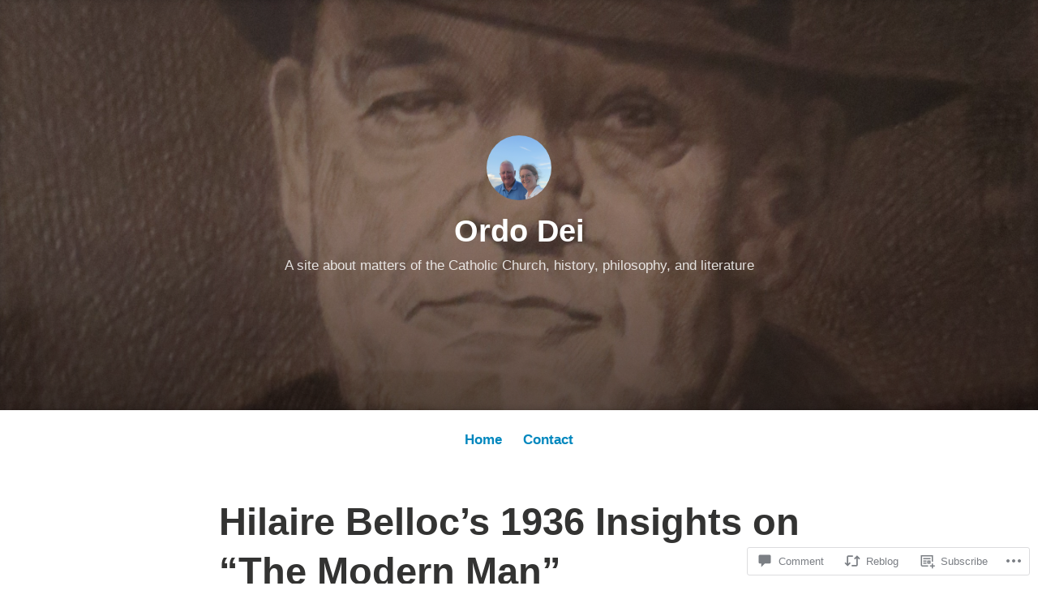

--- FILE ---
content_type: text/html; charset=UTF-8
request_url: https://ordodei.net/2020/10/17/hilaire-bellocs-1936-insights-on-the-modern-man/
body_size: 29166
content:
<!DOCTYPE html>
<html lang="en">
<head>
<meta charset="UTF-8">
<meta name="viewport" content="width=device-width, initial-scale=1">
<link rel="profile" href="http://gmpg.org/xfn/11">

<title>Hilaire Belloc&#8217;s 1936 Insights on “The Modern Man” &#8211; Ordo Dei</title>
<meta name='robots' content='max-image-preview:large' />

<!-- Async WordPress.com Remote Login -->
<script id="wpcom_remote_login_js">
var wpcom_remote_login_extra_auth = '';
function wpcom_remote_login_remove_dom_node_id( element_id ) {
	var dom_node = document.getElementById( element_id );
	if ( dom_node ) { dom_node.parentNode.removeChild( dom_node ); }
}
function wpcom_remote_login_remove_dom_node_classes( class_name ) {
	var dom_nodes = document.querySelectorAll( '.' + class_name );
	for ( var i = 0; i < dom_nodes.length; i++ ) {
		dom_nodes[ i ].parentNode.removeChild( dom_nodes[ i ] );
	}
}
function wpcom_remote_login_final_cleanup() {
	wpcom_remote_login_remove_dom_node_classes( "wpcom_remote_login_msg" );
	wpcom_remote_login_remove_dom_node_id( "wpcom_remote_login_key" );
	wpcom_remote_login_remove_dom_node_id( "wpcom_remote_login_validate" );
	wpcom_remote_login_remove_dom_node_id( "wpcom_remote_login_js" );
	wpcom_remote_login_remove_dom_node_id( "wpcom_request_access_iframe" );
	wpcom_remote_login_remove_dom_node_id( "wpcom_request_access_styles" );
}

// Watch for messages back from the remote login
window.addEventListener( "message", function( e ) {
	if ( e.origin === "https://r-login.wordpress.com" ) {
		var data = {};
		try {
			data = JSON.parse( e.data );
		} catch( e ) {
			wpcom_remote_login_final_cleanup();
			return;
		}

		if ( data.msg === 'LOGIN' ) {
			// Clean up the login check iframe
			wpcom_remote_login_remove_dom_node_id( "wpcom_remote_login_key" );

			var id_regex = new RegExp( /^[0-9]+$/ );
			var token_regex = new RegExp( /^.*|.*|.*$/ );
			if (
				token_regex.test( data.token )
				&& id_regex.test( data.wpcomid )
			) {
				// We have everything we need to ask for a login
				var script = document.createElement( "script" );
				script.setAttribute( "id", "wpcom_remote_login_validate" );
				script.src = '/remote-login.php?wpcom_remote_login=validate'
					+ '&wpcomid=' + data.wpcomid
					+ '&token=' + encodeURIComponent( data.token )
					+ '&host=' + window.location.protocol
					+ '//' + window.location.hostname
					+ '&postid=677'
					+ '&is_singular=1';
				document.body.appendChild( script );
			}

			return;
		}

		// Safari ITP, not logged in, so redirect
		if ( data.msg === 'LOGIN-REDIRECT' ) {
			window.location = 'https://wordpress.com/log-in?redirect_to=' + window.location.href;
			return;
		}

		// Safari ITP, storage access failed, remove the request
		if ( data.msg === 'LOGIN-REMOVE' ) {
			var css_zap = 'html { -webkit-transition: margin-top 1s; transition: margin-top 1s; } /* 9001 */ html { margin-top: 0 !important; } * html body { margin-top: 0 !important; } @media screen and ( max-width: 782px ) { html { margin-top: 0 !important; } * html body { margin-top: 0 !important; } }';
			var style_zap = document.createElement( 'style' );
			style_zap.type = 'text/css';
			style_zap.appendChild( document.createTextNode( css_zap ) );
			document.body.appendChild( style_zap );

			var e = document.getElementById( 'wpcom_request_access_iframe' );
			e.parentNode.removeChild( e );

			document.cookie = 'wordpress_com_login_access=denied; path=/; max-age=31536000';

			return;
		}

		// Safari ITP
		if ( data.msg === 'REQUEST_ACCESS' ) {
			console.log( 'request access: safari' );

			// Check ITP iframe enable/disable knob
			if ( wpcom_remote_login_extra_auth !== 'safari_itp_iframe' ) {
				return;
			}

			// If we are in a "private window" there is no ITP.
			var private_window = false;
			try {
				var opendb = window.openDatabase( null, null, null, null );
			} catch( e ) {
				private_window = true;
			}

			if ( private_window ) {
				console.log( 'private window' );
				return;
			}

			var iframe = document.createElement( 'iframe' );
			iframe.id = 'wpcom_request_access_iframe';
			iframe.setAttribute( 'scrolling', 'no' );
			iframe.setAttribute( 'sandbox', 'allow-storage-access-by-user-activation allow-scripts allow-same-origin allow-top-navigation-by-user-activation' );
			iframe.src = 'https://r-login.wordpress.com/remote-login.php?wpcom_remote_login=request_access&origin=' + encodeURIComponent( data.origin ) + '&wpcomid=' + encodeURIComponent( data.wpcomid );

			var css = 'html { -webkit-transition: margin-top 1s; transition: margin-top 1s; } /* 9001 */ html { margin-top: 46px !important; } * html body { margin-top: 46px !important; } @media screen and ( max-width: 660px ) { html { margin-top: 71px !important; } * html body { margin-top: 71px !important; } #wpcom_request_access_iframe { display: block; height: 71px !important; } } #wpcom_request_access_iframe { border: 0px; height: 46px; position: fixed; top: 0; left: 0; width: 100%; min-width: 100%; z-index: 99999; background: #23282d; } ';

			var style = document.createElement( 'style' );
			style.type = 'text/css';
			style.id = 'wpcom_request_access_styles';
			style.appendChild( document.createTextNode( css ) );
			document.body.appendChild( style );

			document.body.appendChild( iframe );
		}

		if ( data.msg === 'DONE' ) {
			wpcom_remote_login_final_cleanup();
		}
	}
}, false );

// Inject the remote login iframe after the page has had a chance to load
// more critical resources
window.addEventListener( "DOMContentLoaded", function( e ) {
	var iframe = document.createElement( "iframe" );
	iframe.style.display = "none";
	iframe.setAttribute( "scrolling", "no" );
	iframe.setAttribute( "id", "wpcom_remote_login_key" );
	iframe.src = "https://r-login.wordpress.com/remote-login.php"
		+ "?wpcom_remote_login=key"
		+ "&origin=aHR0cHM6Ly9vcmRvZGVpLm5ldA%3D%3D"
		+ "&wpcomid=154584919"
		+ "&time=" + Math.floor( Date.now() / 1000 );
	document.body.appendChild( iframe );
}, false );
</script>
<link rel='dns-prefetch' href='//s0.wp.com' />
<link rel='dns-prefetch' href='//widgets.wp.com' />
<link rel='dns-prefetch' href='//wordpress.com' />
<link rel="alternate" type="application/rss+xml" title="Ordo Dei &raquo; Feed" href="https://ordodei.net/feed/" />
<link rel="alternate" type="application/rss+xml" title="Ordo Dei &raquo; Comments Feed" href="https://ordodei.net/comments/feed/" />
<link rel="alternate" type="application/rss+xml" title="Ordo Dei &raquo; Hilaire Belloc&#8217;s 1936 Insights on “The Modern&nbsp;Man” Comments Feed" href="https://ordodei.net/2020/10/17/hilaire-bellocs-1936-insights-on-the-modern-man/feed/" />
	<script type="text/javascript">
		/* <![CDATA[ */
		function addLoadEvent(func) {
			var oldonload = window.onload;
			if (typeof window.onload != 'function') {
				window.onload = func;
			} else {
				window.onload = function () {
					oldonload();
					func();
				}
			}
		}
		/* ]]> */
	</script>
	<link crossorigin='anonymous' rel='stylesheet' id='all-css-0-1' href='/_static/??-eJxtzEkKgDAMQNELWYNjcSGeRdog1Q7BpHh9UQRBXD74fDhImRQFo0DIinxeXGRYUWg222PgHCEkmz0y7OhnQasosXxUGuYC/o/ebfh+b135FMZKd02th77t1hMpiDR+&cssminify=yes' type='text/css' media='all' />
<style id='wp-emoji-styles-inline-css'>

	img.wp-smiley, img.emoji {
		display: inline !important;
		border: none !important;
		box-shadow: none !important;
		height: 1em !important;
		width: 1em !important;
		margin: 0 0.07em !important;
		vertical-align: -0.1em !important;
		background: none !important;
		padding: 0 !important;
	}
/*# sourceURL=wp-emoji-styles-inline-css */
</style>
<link crossorigin='anonymous' rel='stylesheet' id='all-css-2-1' href='/wp-content/plugins/gutenberg-core/v22.2.0/build/styles/block-library/style.css?m=1764855221i&cssminify=yes' type='text/css' media='all' />
<style id='wp-block-library-inline-css'>
.has-text-align-justify {
	text-align:justify;
}
.has-text-align-justify{text-align:justify;}

/*# sourceURL=wp-block-library-inline-css */
</style><style id='wp-block-paragraph-inline-css'>
.is-small-text{font-size:.875em}.is-regular-text{font-size:1em}.is-large-text{font-size:2.25em}.is-larger-text{font-size:3em}.has-drop-cap:not(:focus):first-letter{float:left;font-size:8.4em;font-style:normal;font-weight:100;line-height:.68;margin:.05em .1em 0 0;text-transform:uppercase}body.rtl .has-drop-cap:not(:focus):first-letter{float:none;margin-left:.1em}p.has-drop-cap.has-background{overflow:hidden}:root :where(p.has-background){padding:1.25em 2.375em}:where(p.has-text-color:not(.has-link-color)) a{color:inherit}p.has-text-align-left[style*="writing-mode:vertical-lr"],p.has-text-align-right[style*="writing-mode:vertical-rl"]{rotate:180deg}
/*# sourceURL=/wp-content/plugins/gutenberg-core/v22.2.0/build/styles/block-library/paragraph/style.css */
</style>
<style id='wp-block-quote-inline-css'>
.wp-block-quote{box-sizing:border-box;overflow-wrap:break-word}.wp-block-quote.is-large:where(:not(.is-style-plain)),.wp-block-quote.is-style-large:where(:not(.is-style-plain)){margin-bottom:1em;padding:0 1em}.wp-block-quote.is-large:where(:not(.is-style-plain)) p,.wp-block-quote.is-style-large:where(:not(.is-style-plain)) p{font-size:1.5em;font-style:italic;line-height:1.6}.wp-block-quote.is-large:where(:not(.is-style-plain)) cite,.wp-block-quote.is-large:where(:not(.is-style-plain)) footer,.wp-block-quote.is-style-large:where(:not(.is-style-plain)) cite,.wp-block-quote.is-style-large:where(:not(.is-style-plain)) footer{font-size:1.125em;text-align:right}.wp-block-quote>cite{display:block}
/*# sourceURL=/wp-content/plugins/gutenberg-core/v22.2.0/build/styles/block-library/quote/style.css */
</style>
<style id='wp-block-quote-theme-inline-css'>
.wp-block-quote{border-left:.25em solid;margin:0 0 1.75em;padding-left:1em}.wp-block-quote cite,.wp-block-quote footer{color:currentColor;font-size:.8125em;font-style:normal;position:relative}.wp-block-quote:where(.has-text-align-right){border-left:none;border-right:.25em solid;padding-left:0;padding-right:1em}.wp-block-quote:where(.has-text-align-center){border:none;padding-left:0}.wp-block-quote.is-large,.wp-block-quote.is-style-large,.wp-block-quote:where(.is-style-plain){border:none}
/*# sourceURL=/wp-content/plugins/gutenberg-core/v22.2.0/build/styles/block-library/quote/theme.css */
</style>
<style id='global-styles-inline-css'>
:root{--wp--preset--aspect-ratio--square: 1;--wp--preset--aspect-ratio--4-3: 4/3;--wp--preset--aspect-ratio--3-4: 3/4;--wp--preset--aspect-ratio--3-2: 3/2;--wp--preset--aspect-ratio--2-3: 2/3;--wp--preset--aspect-ratio--16-9: 16/9;--wp--preset--aspect-ratio--9-16: 9/16;--wp--preset--color--black: #000000;--wp--preset--color--cyan-bluish-gray: #abb8c3;--wp--preset--color--white: #fff;--wp--preset--color--pale-pink: #f78da7;--wp--preset--color--vivid-red: #cf2e2e;--wp--preset--color--luminous-vivid-orange: #ff6900;--wp--preset--color--luminous-vivid-amber: #fcb900;--wp--preset--color--light-green-cyan: #7bdcb5;--wp--preset--color--vivid-green-cyan: #00d084;--wp--preset--color--pale-cyan-blue: #8ed1fc;--wp--preset--color--vivid-cyan-blue: #0693e3;--wp--preset--color--vivid-purple: #9b51e0;--wp--preset--color--medium-blue: #0087be;--wp--preset--color--bright-blue: #00aadc;--wp--preset--color--dark-gray: #4d4d4b;--wp--preset--color--light-gray: #b3b3b1;--wp--preset--gradient--vivid-cyan-blue-to-vivid-purple: linear-gradient(135deg,rgb(6,147,227) 0%,rgb(155,81,224) 100%);--wp--preset--gradient--light-green-cyan-to-vivid-green-cyan: linear-gradient(135deg,rgb(122,220,180) 0%,rgb(0,208,130) 100%);--wp--preset--gradient--luminous-vivid-amber-to-luminous-vivid-orange: linear-gradient(135deg,rgb(252,185,0) 0%,rgb(255,105,0) 100%);--wp--preset--gradient--luminous-vivid-orange-to-vivid-red: linear-gradient(135deg,rgb(255,105,0) 0%,rgb(207,46,46) 100%);--wp--preset--gradient--very-light-gray-to-cyan-bluish-gray: linear-gradient(135deg,rgb(238,238,238) 0%,rgb(169,184,195) 100%);--wp--preset--gradient--cool-to-warm-spectrum: linear-gradient(135deg,rgb(74,234,220) 0%,rgb(151,120,209) 20%,rgb(207,42,186) 40%,rgb(238,44,130) 60%,rgb(251,105,98) 80%,rgb(254,248,76) 100%);--wp--preset--gradient--blush-light-purple: linear-gradient(135deg,rgb(255,206,236) 0%,rgb(152,150,240) 100%);--wp--preset--gradient--blush-bordeaux: linear-gradient(135deg,rgb(254,205,165) 0%,rgb(254,45,45) 50%,rgb(107,0,62) 100%);--wp--preset--gradient--luminous-dusk: linear-gradient(135deg,rgb(255,203,112) 0%,rgb(199,81,192) 50%,rgb(65,88,208) 100%);--wp--preset--gradient--pale-ocean: linear-gradient(135deg,rgb(255,245,203) 0%,rgb(182,227,212) 50%,rgb(51,167,181) 100%);--wp--preset--gradient--electric-grass: linear-gradient(135deg,rgb(202,248,128) 0%,rgb(113,206,126) 100%);--wp--preset--gradient--midnight: linear-gradient(135deg,rgb(2,3,129) 0%,rgb(40,116,252) 100%);--wp--preset--font-size--small: 13px;--wp--preset--font-size--medium: 20px;--wp--preset--font-size--large: 36px;--wp--preset--font-size--x-large: 42px;--wp--preset--font-family--albert-sans: 'Albert Sans', sans-serif;--wp--preset--font-family--alegreya: Alegreya, serif;--wp--preset--font-family--arvo: Arvo, serif;--wp--preset--font-family--bodoni-moda: 'Bodoni Moda', serif;--wp--preset--font-family--bricolage-grotesque: 'Bricolage Grotesque', sans-serif;--wp--preset--font-family--cabin: Cabin, sans-serif;--wp--preset--font-family--chivo: Chivo, sans-serif;--wp--preset--font-family--commissioner: Commissioner, sans-serif;--wp--preset--font-family--cormorant: Cormorant, serif;--wp--preset--font-family--courier-prime: 'Courier Prime', monospace;--wp--preset--font-family--crimson-pro: 'Crimson Pro', serif;--wp--preset--font-family--dm-mono: 'DM Mono', monospace;--wp--preset--font-family--dm-sans: 'DM Sans', sans-serif;--wp--preset--font-family--dm-serif-display: 'DM Serif Display', serif;--wp--preset--font-family--domine: Domine, serif;--wp--preset--font-family--eb-garamond: 'EB Garamond', serif;--wp--preset--font-family--epilogue: Epilogue, sans-serif;--wp--preset--font-family--fahkwang: Fahkwang, sans-serif;--wp--preset--font-family--figtree: Figtree, sans-serif;--wp--preset--font-family--fira-sans: 'Fira Sans', sans-serif;--wp--preset--font-family--fjalla-one: 'Fjalla One', sans-serif;--wp--preset--font-family--fraunces: Fraunces, serif;--wp--preset--font-family--gabarito: Gabarito, system-ui;--wp--preset--font-family--ibm-plex-mono: 'IBM Plex Mono', monospace;--wp--preset--font-family--ibm-plex-sans: 'IBM Plex Sans', sans-serif;--wp--preset--font-family--ibarra-real-nova: 'Ibarra Real Nova', serif;--wp--preset--font-family--instrument-serif: 'Instrument Serif', serif;--wp--preset--font-family--inter: Inter, sans-serif;--wp--preset--font-family--josefin-sans: 'Josefin Sans', sans-serif;--wp--preset--font-family--jost: Jost, sans-serif;--wp--preset--font-family--libre-baskerville: 'Libre Baskerville', serif;--wp--preset--font-family--libre-franklin: 'Libre Franklin', sans-serif;--wp--preset--font-family--literata: Literata, serif;--wp--preset--font-family--lora: Lora, serif;--wp--preset--font-family--merriweather: Merriweather, serif;--wp--preset--font-family--montserrat: Montserrat, sans-serif;--wp--preset--font-family--newsreader: Newsreader, serif;--wp--preset--font-family--noto-sans-mono: 'Noto Sans Mono', sans-serif;--wp--preset--font-family--nunito: Nunito, sans-serif;--wp--preset--font-family--open-sans: 'Open Sans', sans-serif;--wp--preset--font-family--overpass: Overpass, sans-serif;--wp--preset--font-family--pt-serif: 'PT Serif', serif;--wp--preset--font-family--petrona: Petrona, serif;--wp--preset--font-family--piazzolla: Piazzolla, serif;--wp--preset--font-family--playfair-display: 'Playfair Display', serif;--wp--preset--font-family--plus-jakarta-sans: 'Plus Jakarta Sans', sans-serif;--wp--preset--font-family--poppins: Poppins, sans-serif;--wp--preset--font-family--raleway: Raleway, sans-serif;--wp--preset--font-family--roboto: Roboto, sans-serif;--wp--preset--font-family--roboto-slab: 'Roboto Slab', serif;--wp--preset--font-family--rubik: Rubik, sans-serif;--wp--preset--font-family--rufina: Rufina, serif;--wp--preset--font-family--sora: Sora, sans-serif;--wp--preset--font-family--source-sans-3: 'Source Sans 3', sans-serif;--wp--preset--font-family--source-serif-4: 'Source Serif 4', serif;--wp--preset--font-family--space-mono: 'Space Mono', monospace;--wp--preset--font-family--syne: Syne, sans-serif;--wp--preset--font-family--texturina: Texturina, serif;--wp--preset--font-family--urbanist: Urbanist, sans-serif;--wp--preset--font-family--work-sans: 'Work Sans', sans-serif;--wp--preset--spacing--20: 0.44rem;--wp--preset--spacing--30: 0.67rem;--wp--preset--spacing--40: 1rem;--wp--preset--spacing--50: 1.5rem;--wp--preset--spacing--60: 2.25rem;--wp--preset--spacing--70: 3.38rem;--wp--preset--spacing--80: 5.06rem;--wp--preset--shadow--natural: 6px 6px 9px rgba(0, 0, 0, 0.2);--wp--preset--shadow--deep: 12px 12px 50px rgba(0, 0, 0, 0.4);--wp--preset--shadow--sharp: 6px 6px 0px rgba(0, 0, 0, 0.2);--wp--preset--shadow--outlined: 6px 6px 0px -3px rgb(255, 255, 255), 6px 6px rgb(0, 0, 0);--wp--preset--shadow--crisp: 6px 6px 0px rgb(0, 0, 0);}:where(.is-layout-flex){gap: 0.5em;}:where(.is-layout-grid){gap: 0.5em;}body .is-layout-flex{display: flex;}.is-layout-flex{flex-wrap: wrap;align-items: center;}.is-layout-flex > :is(*, div){margin: 0;}body .is-layout-grid{display: grid;}.is-layout-grid > :is(*, div){margin: 0;}:where(.wp-block-columns.is-layout-flex){gap: 2em;}:where(.wp-block-columns.is-layout-grid){gap: 2em;}:where(.wp-block-post-template.is-layout-flex){gap: 1.25em;}:where(.wp-block-post-template.is-layout-grid){gap: 1.25em;}.has-black-color{color: var(--wp--preset--color--black) !important;}.has-cyan-bluish-gray-color{color: var(--wp--preset--color--cyan-bluish-gray) !important;}.has-white-color{color: var(--wp--preset--color--white) !important;}.has-pale-pink-color{color: var(--wp--preset--color--pale-pink) !important;}.has-vivid-red-color{color: var(--wp--preset--color--vivid-red) !important;}.has-luminous-vivid-orange-color{color: var(--wp--preset--color--luminous-vivid-orange) !important;}.has-luminous-vivid-amber-color{color: var(--wp--preset--color--luminous-vivid-amber) !important;}.has-light-green-cyan-color{color: var(--wp--preset--color--light-green-cyan) !important;}.has-vivid-green-cyan-color{color: var(--wp--preset--color--vivid-green-cyan) !important;}.has-pale-cyan-blue-color{color: var(--wp--preset--color--pale-cyan-blue) !important;}.has-vivid-cyan-blue-color{color: var(--wp--preset--color--vivid-cyan-blue) !important;}.has-vivid-purple-color{color: var(--wp--preset--color--vivid-purple) !important;}.has-black-background-color{background-color: var(--wp--preset--color--black) !important;}.has-cyan-bluish-gray-background-color{background-color: var(--wp--preset--color--cyan-bluish-gray) !important;}.has-white-background-color{background-color: var(--wp--preset--color--white) !important;}.has-pale-pink-background-color{background-color: var(--wp--preset--color--pale-pink) !important;}.has-vivid-red-background-color{background-color: var(--wp--preset--color--vivid-red) !important;}.has-luminous-vivid-orange-background-color{background-color: var(--wp--preset--color--luminous-vivid-orange) !important;}.has-luminous-vivid-amber-background-color{background-color: var(--wp--preset--color--luminous-vivid-amber) !important;}.has-light-green-cyan-background-color{background-color: var(--wp--preset--color--light-green-cyan) !important;}.has-vivid-green-cyan-background-color{background-color: var(--wp--preset--color--vivid-green-cyan) !important;}.has-pale-cyan-blue-background-color{background-color: var(--wp--preset--color--pale-cyan-blue) !important;}.has-vivid-cyan-blue-background-color{background-color: var(--wp--preset--color--vivid-cyan-blue) !important;}.has-vivid-purple-background-color{background-color: var(--wp--preset--color--vivid-purple) !important;}.has-black-border-color{border-color: var(--wp--preset--color--black) !important;}.has-cyan-bluish-gray-border-color{border-color: var(--wp--preset--color--cyan-bluish-gray) !important;}.has-white-border-color{border-color: var(--wp--preset--color--white) !important;}.has-pale-pink-border-color{border-color: var(--wp--preset--color--pale-pink) !important;}.has-vivid-red-border-color{border-color: var(--wp--preset--color--vivid-red) !important;}.has-luminous-vivid-orange-border-color{border-color: var(--wp--preset--color--luminous-vivid-orange) !important;}.has-luminous-vivid-amber-border-color{border-color: var(--wp--preset--color--luminous-vivid-amber) !important;}.has-light-green-cyan-border-color{border-color: var(--wp--preset--color--light-green-cyan) !important;}.has-vivid-green-cyan-border-color{border-color: var(--wp--preset--color--vivid-green-cyan) !important;}.has-pale-cyan-blue-border-color{border-color: var(--wp--preset--color--pale-cyan-blue) !important;}.has-vivid-cyan-blue-border-color{border-color: var(--wp--preset--color--vivid-cyan-blue) !important;}.has-vivid-purple-border-color{border-color: var(--wp--preset--color--vivid-purple) !important;}.has-vivid-cyan-blue-to-vivid-purple-gradient-background{background: var(--wp--preset--gradient--vivid-cyan-blue-to-vivid-purple) !important;}.has-light-green-cyan-to-vivid-green-cyan-gradient-background{background: var(--wp--preset--gradient--light-green-cyan-to-vivid-green-cyan) !important;}.has-luminous-vivid-amber-to-luminous-vivid-orange-gradient-background{background: var(--wp--preset--gradient--luminous-vivid-amber-to-luminous-vivid-orange) !important;}.has-luminous-vivid-orange-to-vivid-red-gradient-background{background: var(--wp--preset--gradient--luminous-vivid-orange-to-vivid-red) !important;}.has-very-light-gray-to-cyan-bluish-gray-gradient-background{background: var(--wp--preset--gradient--very-light-gray-to-cyan-bluish-gray) !important;}.has-cool-to-warm-spectrum-gradient-background{background: var(--wp--preset--gradient--cool-to-warm-spectrum) !important;}.has-blush-light-purple-gradient-background{background: var(--wp--preset--gradient--blush-light-purple) !important;}.has-blush-bordeaux-gradient-background{background: var(--wp--preset--gradient--blush-bordeaux) !important;}.has-luminous-dusk-gradient-background{background: var(--wp--preset--gradient--luminous-dusk) !important;}.has-pale-ocean-gradient-background{background: var(--wp--preset--gradient--pale-ocean) !important;}.has-electric-grass-gradient-background{background: var(--wp--preset--gradient--electric-grass) !important;}.has-midnight-gradient-background{background: var(--wp--preset--gradient--midnight) !important;}.has-small-font-size{font-size: var(--wp--preset--font-size--small) !important;}.has-medium-font-size{font-size: var(--wp--preset--font-size--medium) !important;}.has-large-font-size{font-size: var(--wp--preset--font-size--large) !important;}.has-x-large-font-size{font-size: var(--wp--preset--font-size--x-large) !important;}.has-albert-sans-font-family{font-family: var(--wp--preset--font-family--albert-sans) !important;}.has-alegreya-font-family{font-family: var(--wp--preset--font-family--alegreya) !important;}.has-arvo-font-family{font-family: var(--wp--preset--font-family--arvo) !important;}.has-bodoni-moda-font-family{font-family: var(--wp--preset--font-family--bodoni-moda) !important;}.has-bricolage-grotesque-font-family{font-family: var(--wp--preset--font-family--bricolage-grotesque) !important;}.has-cabin-font-family{font-family: var(--wp--preset--font-family--cabin) !important;}.has-chivo-font-family{font-family: var(--wp--preset--font-family--chivo) !important;}.has-commissioner-font-family{font-family: var(--wp--preset--font-family--commissioner) !important;}.has-cormorant-font-family{font-family: var(--wp--preset--font-family--cormorant) !important;}.has-courier-prime-font-family{font-family: var(--wp--preset--font-family--courier-prime) !important;}.has-crimson-pro-font-family{font-family: var(--wp--preset--font-family--crimson-pro) !important;}.has-dm-mono-font-family{font-family: var(--wp--preset--font-family--dm-mono) !important;}.has-dm-sans-font-family{font-family: var(--wp--preset--font-family--dm-sans) !important;}.has-dm-serif-display-font-family{font-family: var(--wp--preset--font-family--dm-serif-display) !important;}.has-domine-font-family{font-family: var(--wp--preset--font-family--domine) !important;}.has-eb-garamond-font-family{font-family: var(--wp--preset--font-family--eb-garamond) !important;}.has-epilogue-font-family{font-family: var(--wp--preset--font-family--epilogue) !important;}.has-fahkwang-font-family{font-family: var(--wp--preset--font-family--fahkwang) !important;}.has-figtree-font-family{font-family: var(--wp--preset--font-family--figtree) !important;}.has-fira-sans-font-family{font-family: var(--wp--preset--font-family--fira-sans) !important;}.has-fjalla-one-font-family{font-family: var(--wp--preset--font-family--fjalla-one) !important;}.has-fraunces-font-family{font-family: var(--wp--preset--font-family--fraunces) !important;}.has-gabarito-font-family{font-family: var(--wp--preset--font-family--gabarito) !important;}.has-ibm-plex-mono-font-family{font-family: var(--wp--preset--font-family--ibm-plex-mono) !important;}.has-ibm-plex-sans-font-family{font-family: var(--wp--preset--font-family--ibm-plex-sans) !important;}.has-ibarra-real-nova-font-family{font-family: var(--wp--preset--font-family--ibarra-real-nova) !important;}.has-instrument-serif-font-family{font-family: var(--wp--preset--font-family--instrument-serif) !important;}.has-inter-font-family{font-family: var(--wp--preset--font-family--inter) !important;}.has-josefin-sans-font-family{font-family: var(--wp--preset--font-family--josefin-sans) !important;}.has-jost-font-family{font-family: var(--wp--preset--font-family--jost) !important;}.has-libre-baskerville-font-family{font-family: var(--wp--preset--font-family--libre-baskerville) !important;}.has-libre-franklin-font-family{font-family: var(--wp--preset--font-family--libre-franklin) !important;}.has-literata-font-family{font-family: var(--wp--preset--font-family--literata) !important;}.has-lora-font-family{font-family: var(--wp--preset--font-family--lora) !important;}.has-merriweather-font-family{font-family: var(--wp--preset--font-family--merriweather) !important;}.has-montserrat-font-family{font-family: var(--wp--preset--font-family--montserrat) !important;}.has-newsreader-font-family{font-family: var(--wp--preset--font-family--newsreader) !important;}.has-noto-sans-mono-font-family{font-family: var(--wp--preset--font-family--noto-sans-mono) !important;}.has-nunito-font-family{font-family: var(--wp--preset--font-family--nunito) !important;}.has-open-sans-font-family{font-family: var(--wp--preset--font-family--open-sans) !important;}.has-overpass-font-family{font-family: var(--wp--preset--font-family--overpass) !important;}.has-pt-serif-font-family{font-family: var(--wp--preset--font-family--pt-serif) !important;}.has-petrona-font-family{font-family: var(--wp--preset--font-family--petrona) !important;}.has-piazzolla-font-family{font-family: var(--wp--preset--font-family--piazzolla) !important;}.has-playfair-display-font-family{font-family: var(--wp--preset--font-family--playfair-display) !important;}.has-plus-jakarta-sans-font-family{font-family: var(--wp--preset--font-family--plus-jakarta-sans) !important;}.has-poppins-font-family{font-family: var(--wp--preset--font-family--poppins) !important;}.has-raleway-font-family{font-family: var(--wp--preset--font-family--raleway) !important;}.has-roboto-font-family{font-family: var(--wp--preset--font-family--roboto) !important;}.has-roboto-slab-font-family{font-family: var(--wp--preset--font-family--roboto-slab) !important;}.has-rubik-font-family{font-family: var(--wp--preset--font-family--rubik) !important;}.has-rufina-font-family{font-family: var(--wp--preset--font-family--rufina) !important;}.has-sora-font-family{font-family: var(--wp--preset--font-family--sora) !important;}.has-source-sans-3-font-family{font-family: var(--wp--preset--font-family--source-sans-3) !important;}.has-source-serif-4-font-family{font-family: var(--wp--preset--font-family--source-serif-4) !important;}.has-space-mono-font-family{font-family: var(--wp--preset--font-family--space-mono) !important;}.has-syne-font-family{font-family: var(--wp--preset--font-family--syne) !important;}.has-texturina-font-family{font-family: var(--wp--preset--font-family--texturina) !important;}.has-urbanist-font-family{font-family: var(--wp--preset--font-family--urbanist) !important;}.has-work-sans-font-family{font-family: var(--wp--preset--font-family--work-sans) !important;}
/*# sourceURL=global-styles-inline-css */
</style>

<style id='classic-theme-styles-inline-css'>
/*! This file is auto-generated */
.wp-block-button__link{color:#fff;background-color:#32373c;border-radius:9999px;box-shadow:none;text-decoration:none;padding:calc(.667em + 2px) calc(1.333em + 2px);font-size:1.125em}.wp-block-file__button{background:#32373c;color:#fff;text-decoration:none}
/*# sourceURL=/wp-includes/css/classic-themes.min.css */
</style>
<link crossorigin='anonymous' rel='stylesheet' id='all-css-4-1' href='/_static/??-eJx9jl2OwjAMhC+Eawq7FB4QR0FJakEgTqLYKdrbbyq0PwKpL5Y8M9/Y+MjgUlSKijnUi4+CLtmQ3F1w0/X7rgfxnANBoan7wNGL/iZA9CtQ50RW+K+IK/x1FWo6Z6Nzgmn0hgJxiy1hj9wYsDYXEoE22VcGvTZQlrgbaTbuDk16VjwNlBp/vPNEcUwFTdXERtW7NwqlOLTVhxEnKrZdbuL8srzu8y8nPvbDbr3uPw/b4fYNEGN9wA==&cssminify=yes' type='text/css' media='all' />
<link rel='stylesheet' id='verbum-gutenberg-css-css' href='https://widgets.wp.com/verbum-block-editor/block-editor.css?ver=1738686361' media='all' />
<link crossorigin='anonymous' rel='stylesheet' id='all-css-6-1' href='/_static/??-eJydUNEOgjAM/CFnI4rEB+OnGJx1FLZuYSPGv7eA0aiEB16Wu1vuri3cg9KeE3IC16lgO0McQXvnRFKWGhQWf5S1KCsgYJ9I3PENxo/pzBpTKHXz4hA7hjOxBoOM7RgzCf8yU4VOpgrdBYivGFAemUy4pVhhqzKI6WFxibFf9WK9bhbV9usM1eoe5GBz12hRaoxAM3R+6JzJoFcyXJnI8xdRN1tS21tP7rgp8m1WHPa7vH4CmUmz3w==&cssminify=yes' type='text/css' media='all' />
<style id='independent-publisher-2-style-inline-css'>
#hero-header { background: url("https://ordodei.net/wp-content/uploads/2018/11/cropped-img_1818.jpg") no-repeat center; background-size: cover; background-attachment: scroll; }
#hero-header { background: url("https://ordodei.net/wp-content/uploads/2018/12/img_0092-e1543897516611.jpg?w=1440&#038;h=600&#038;crop=1") no-repeat center; background-size: cover; background-attachment: scroll; }
/*# sourceURL=independent-publisher-2-style-inline-css */
</style>
<link crossorigin='anonymous' rel='stylesheet' id='print-css-7-1' href='/wp-content/mu-plugins/global-print/global-print.css?m=1465851035i&cssminify=yes' type='text/css' media='print' />
<style id='jetpack-global-styles-frontend-style-inline-css'>
:root { --font-headings: unset; --font-base: unset; --font-headings-default: -apple-system,BlinkMacSystemFont,"Segoe UI",Roboto,Oxygen-Sans,Ubuntu,Cantarell,"Helvetica Neue",sans-serif; --font-base-default: -apple-system,BlinkMacSystemFont,"Segoe UI",Roboto,Oxygen-Sans,Ubuntu,Cantarell,"Helvetica Neue",sans-serif;}
/*# sourceURL=jetpack-global-styles-frontend-style-inline-css */
</style>
<link crossorigin='anonymous' rel='stylesheet' id='all-css-10-1' href='/_static/??-eJyNjcsKAjEMRX/IGtQZBxfip0hMS9sxTYppGfx7H7gRN+7ugcs5sFRHKi1Ig9Jd5R6zGMyhVaTrh8G6QFHfORhYwlvw6P39PbPENZmt4G/ROQuBKWVkxxrVvuBH1lIoz2waILJekF+HUzlupnG3nQ77YZwfuRJIaQ==&cssminify=yes' type='text/css' media='all' />
<script type="text/javascript" id="jetpack_related-posts-js-extra">
/* <![CDATA[ */
var related_posts_js_options = {"post_heading":"h4"};
//# sourceURL=jetpack_related-posts-js-extra
/* ]]> */
</script>
<script type="text/javascript" id="wpcom-actionbar-placeholder-js-extra">
/* <![CDATA[ */
var actionbardata = {"siteID":"154584919","postID":"677","siteURL":"https://ordodei.net","xhrURL":"https://ordodei.net/wp-admin/admin-ajax.php","nonce":"254b6b84e8","isLoggedIn":"","statusMessage":"","subsEmailDefault":"instantly","proxyScriptUrl":"https://s0.wp.com/wp-content/js/wpcom-proxy-request.js?m=1513050504i&amp;ver=20211021","shortlink":"https://wp.me/pasCB9-aV","i18n":{"followedText":"New posts from this site will now appear in your \u003Ca href=\"https://wordpress.com/reader\"\u003EReader\u003C/a\u003E","foldBar":"Collapse this bar","unfoldBar":"Expand this bar","shortLinkCopied":"Shortlink copied to clipboard."}};
//# sourceURL=wpcom-actionbar-placeholder-js-extra
/* ]]> */
</script>
<script type="text/javascript" id="jetpack-mu-wpcom-settings-js-before">
/* <![CDATA[ */
var JETPACK_MU_WPCOM_SETTINGS = {"assetsUrl":"https://s0.wp.com/wp-content/mu-plugins/jetpack-mu-wpcom-plugin/sun/jetpack_vendor/automattic/jetpack-mu-wpcom/src/build/"};
//# sourceURL=jetpack-mu-wpcom-settings-js-before
/* ]]> */
</script>
<script crossorigin='anonymous' type='text/javascript'  src='/_static/??/wp-content/mu-plugins/jetpack-plugin/sun/_inc/build/related-posts/related-posts.min.js,/wp-content/js/rlt-proxy.js?m=1755011788j'></script>
<script type="text/javascript" id="rlt-proxy-js-after">
/* <![CDATA[ */
	rltInitialize( {"token":null,"iframeOrigins":["https:\/\/widgets.wp.com"]} );
//# sourceURL=rlt-proxy-js-after
/* ]]> */
</script>
<link rel="EditURI" type="application/rsd+xml" title="RSD" href="https://ordodei.wordpress.com/xmlrpc.php?rsd" />
<meta name="generator" content="WordPress.com" />
<link rel="canonical" href="https://ordodei.net/2020/10/17/hilaire-bellocs-1936-insights-on-the-modern-man/" />
<link rel='shortlink' href='https://wp.me/pasCB9-aV' />
<link rel="alternate" type="application/json+oembed" href="https://public-api.wordpress.com/oembed/?format=json&amp;url=https%3A%2F%2Fordodei.net%2F2020%2F10%2F17%2Fhilaire-bellocs-1936-insights-on-the-modern-man%2F&amp;for=wpcom-auto-discovery" /><link rel="alternate" type="application/xml+oembed" href="https://public-api.wordpress.com/oembed/?format=xml&amp;url=https%3A%2F%2Fordodei.net%2F2020%2F10%2F17%2Fhilaire-bellocs-1936-insights-on-the-modern-man%2F&amp;for=wpcom-auto-discovery" />
<!-- Jetpack Open Graph Tags -->
<meta property="og:type" content="article" />
<meta property="og:title" content="Hilaire Belloc&#8217;s 1936 Insights on “The Modern Man”" />
<meta property="og:url" content="https://ordodei.net/2020/10/17/hilaire-bellocs-1936-insights-on-the-modern-man/" />
<meta property="og:description" content="Dr. Robert Hickson 12 October 2020 Our Lady of the Pillar (36 A.D.) Epigraphs “Lest my title should mislead I will restrict it by definition.” (Hilaire Belloc, Who Own America? (1936, 1999), page 4…" />
<meta property="article:published_time" content="2020-10-17T15:58:44+00:00" />
<meta property="article:modified_time" content="2020-10-17T15:58:44+00:00" />
<meta property="og:site_name" content="Ordo Dei" />
<meta property="og:image" content="https://i0.wp.com/ordodei.net/wp-content/uploads/2018/12/img_0092-e1543897516611.jpg?fit=1200%2C675&#038;ssl=1" />
<meta property="og:image:width" content="1200" />
<meta property="og:image:height" content="675" />
<meta property="og:image:alt" content="" />
<meta property="og:locale" content="en_US" />
<meta property="article:publisher" content="https://www.facebook.com/WordPresscom" />
<meta name="twitter:text:title" content="Hilaire Belloc&#8217;s 1936 Insights on “The Modern&nbsp;Man”" />
<meta name="twitter:image" content="https://i0.wp.com/ordodei.net/wp-content/uploads/2018/12/img_0092-e1543897516611.jpg?fit=1200%2C675&#038;ssl=1&#038;w=640" />
<meta name="twitter:card" content="summary_large_image" />

<!-- End Jetpack Open Graph Tags -->
<link rel="search" type="application/opensearchdescription+xml" href="https://ordodei.net/osd.xml" title="Ordo Dei" />
<link rel="search" type="application/opensearchdescription+xml" href="https://s1.wp.com/opensearch.xml" title="WordPress.com" />
<link rel="pingback" href="https://ordodei.net/xmlrpc.php"><meta name="description" content="Dr. Robert Hickson 12 October 2020 Our Lady of the Pillar (36 A.D.) Epigraphs “Lest my title should mislead I will restrict it by definition.” (Hilaire Belloc, Who Own America? (1936, 1999), page 431.) *** “That this new worship is vigorous and real may be proved by the test of sacrifice: that which a man&hellip;" />
<link rel="icon" href="https://ordodei.net/wp-content/uploads/2018/11/cropped-cropped-img_18182.jpg?w=32" sizes="32x32" />
<link rel="icon" href="https://ordodei.net/wp-content/uploads/2018/11/cropped-cropped-img_18182.jpg?w=192" sizes="192x192" />
<link rel="apple-touch-icon" href="https://ordodei.net/wp-content/uploads/2018/11/cropped-cropped-img_18182.jpg?w=180" />
<meta name="msapplication-TileImage" content="https://ordodei.net/wp-content/uploads/2018/11/cropped-cropped-img_18182.jpg?w=270" />
</head>

<body class="wp-singular post-template-default single single-post postid-677 single-format-standard wp-embed-responsive wp-theme-pubindependent-publisher-2 customizer-styles-applied has-header-image jetpack-reblog-enabled">

<div id="page" class="hfeed site">
	<a class="skip-link screen-reader-text" href="#content">Skip to content</a>

	<div id="hero-header" class="site-hero-section">
		<header id="masthead" class="site-header" role="banner">
			<div class="inner">
				<div class="site-branding">
					
											<a class="site-logo-link" href="https://ordodei.net/">
							<img referrerpolicy="no-referrer" alt='Unknown&#039;s avatar' src='https://1.gravatar.com/avatar/1e49544320de2f6190385f0cf02562a6a095c93788b2eb92137f6112d9a43f60?s=80&#038;d=identicon&#038;r=G' srcset='https://1.gravatar.com/avatar/1e49544320de2f6190385f0cf02562a6a095c93788b2eb92137f6112d9a43f60?s=80&#038;d=identicon&#038;r=G 1x, https://1.gravatar.com/avatar/1e49544320de2f6190385f0cf02562a6a095c93788b2eb92137f6112d9a43f60?s=120&#038;d=identicon&#038;r=G 1.5x, https://1.gravatar.com/avatar/1e49544320de2f6190385f0cf02562a6a095c93788b2eb92137f6112d9a43f60?s=160&#038;d=identicon&#038;r=G 2x, https://1.gravatar.com/avatar/1e49544320de2f6190385f0cf02562a6a095c93788b2eb92137f6112d9a43f60?s=240&#038;d=identicon&#038;r=G 3x, https://1.gravatar.com/avatar/1e49544320de2f6190385f0cf02562a6a095c93788b2eb92137f6112d9a43f60?s=320&#038;d=identicon&#038;r=G 4x' class='avatar avatar-80 site-logo-image' height='80' width='80' loading='eager' decoding='async' />						</a><!-- .site-logo-link -->
													<p class="site-title"><a href="https://ordodei.net/" rel="home">Ordo Dei</a></p>
													<p class="site-description">A site about matters of the Catholic Church, history, philosophy, and literature</p>
									</div><!-- .site-branding -->

				
									<button class="menu-toggle" aria-controls="primary-menu" aria-expanded="false" id="primary-menu-button">
						Menu					</button><!-- .menu-toggle -->
				
			</div><!-- .inner -->
		</header><!-- #masthead -->
	</div>

				<nav id="site-navigation" class="main-navigation" role="navigation">
			<div class="menu-primary-container"><ul id="primary-menu" class="menu"><li id="menu-item-6" class="menu-item menu-item-type-custom menu-item-object-custom menu-item-6"><a href="/">Home</a></li>
<li id="menu-item-7" class="menu-item menu-item-type-post_type menu-item-object-page menu-item-7"><a href="https://ordodei.net/contact/">Contact</a></li>
</ul></div>		</nav><!-- .main-navigation -->
	
	
	
	<div id="content-wrapper" class="content-wrapper">
		<div id="content" class="site-content">

	<div id="primary" class="content-area">
		<main id="main" class="site-main" role="main">

		
			
<article id="post-677" class="post-677 post type-post status-publish format-standard has-post-thumbnail hentry category-philosophy category-political-economy tag-hilaire-belloc">
			<header class="entry-header">
			<h1 class="entry-title">Hilaire Belloc&#8217;s 1936 Insights on “The Modern&nbsp;Man”</h1>		</header><!-- .entry-header -->		<div class="entry-meta">
			<span class="byline">
				<a href="https://ordodei.net/author/hicksonfamily/" title="Posts by hicksonfamily" rel="author">hicksonfamily</a>			</span>
							<span class="cat-links">
					<a href="https://ordodei.net/category/philosophy/" rel="category tag">Philosophy</a>, <a href="https://ordodei.net/category/political-economy/" rel="category tag">Political Economy</a>				</span><!-- .cat-links -->
			
			
			<span class="published-on">
				<time class="entry-date published updated" datetime="2020-10-17T11:58:44-04:00">October 17, 2020</time>			</span>

			<span class="word-count">12 Minutes</span>		</div><!-- .entry-meta -->
	
	<div class="entry-content">
		
<p>Dr. Robert Hickson </p>



<p class="has-text-align-right">12 October 2020</p>



<p class="has-text-align-right">Our Lady of the Pillar (36 A.D.)</p>



<p class="has-text-align-center"><strong>Epigraphs</strong></p>



<p class="has-text-align-justify">“Lest my title should mislead I will restrict it by definition.” (Hilaire Belloc, <em>Who Own America?</em> (1936, 1999), page 431.)</p>



<p class="has-text-align-center">***</p>



<p class="has-text-align-justify">“That this new worship is vigorous and real may be proved by <strong>the test of sacrifice</strong>: that which a man worships is that for which he will sacrifice not only his comfort but, in extreme cases, his life.” (Hilaire Belloc, <em>Who Owns America?</em>, pages 434-435—my emphasis added.)</p>



<p class="has-text-align-center">***</p>



<p class="has-text-align-justify">“Social energy is a function of the zest for living&#8230;<strong>The remedy can only be found in a change of philosophy; that is, of religion</strong>&#8230;.But those that see this are few&#8230;.<strong>But it is also their duty not to deceive themselves</strong> upon the conditions of their task&#8230;.that the difficulty is increasing and that therefore <strong>they must bear themselves as must all those who attempt a creative effort at reform</strong>: that is, <strong>as sufferers who will probably fail</strong>.” (Hilaire Belloc, <em>Who Owns America?</em>, pages 440-442—my emphasis added.)</p>



<p class="has-text-align-center">***</p>



<p class="has-text-align-justify">In 1936, when he was sixty-six years of age, Hilaire Belloc accepted an invitation to write an essay entitled “The Modern Man,” which was the final essay of a 21-chapter book, entitled <em>Who Owns America?</em>—<em>A New Declaration of Independence</em>,<sup><a href="#sdfootnote1sym"><sup>1</sup></a></sup> a sequel to the 1930 Agrarian Manifesto, <em>I&#8217;ll Take My Stand—The South and the Agrarian Tradition</em>, as written by twelve prominent southern authors.</p>



<p class="has-text-align-justify">We propose now to consider Belloc&#8217;s mature essay on the modern man more closely in order to understand its own principles and then, fittingly, also to apply his gracious insights still today, though some of them may seem to be a little too ethereal for us, and impractical. Yet Belloc, as a Distributist, robustly stands between large-scale corporate, industrial capitalism and large state socialism and with both their own managing oligarchs (including the money power and financiers). For Belloc always tried to keep a proper proportion and humane scale of things in human affairs (not just in the economy). The test of humane scale was always a good criterion to aid and to measure his responsible judgments.</p>



<p class="has-text-align-justify">Belloc starts off by focusing on the limits and proportions of his analysis:</p>



<blockquote class="wp-block-quote is-layout-flow wp-block-quote-is-layout-flow"><p>I write not of contemporary man in his infinite variety nor even of the modern European, but of the modern man under industrial capitalism—man as he has been formed through long association and particularly as he has been formed in Great Britain; but not Ireland save in the industrialist northeast corner of that island. (431)</p></blockquote>



<p>Moreover, as Belloc&#8217;s special differentiations more concretely continue to develop, he says:</p>



<blockquote class="wp-block-quote is-layout-flow wp-block-quote-is-layout-flow"><p>I write of <strong>modern man</strong> as you see him today [in year 1936—three years before the outbreak of World War II], <strong>not only in the streets of</strong> [the cities, variously named]&#8230;<strong>but in the villages</strong>; for the whole of our State has by this time arrived at <strong>much the same type of citizen</strong> (if citizen he can be called). The countryman has become a townee: to put it more elegantly, <strong>he has “acquired the urban mind.”</strong></p></blockquote>



<blockquote class="wp-block-quote is-layout-flow wp-block-quote-is-layout-flow"><p>So defined, the modern man would seem to have three characteristics. (431-432—my emphasis added)</p></blockquote>



<p class="has-text-align-justify">In an abbreviated manner, Belloc first summarizes those three characteristics, and then elaborates:</p>



<blockquote class="wp-block-quote is-layout-flow wp-block-quote-is-layout-flow"><p>First, he has <strong>lost</strong> the old doctrinal position on transcendental things&#8230;.Second, as a consequence of this [loss] he has <strong>lost</strong> his economic freedom, or, indeed, the very concept of it [economic freedom]. Third, <strong>there has been produced in him</strong>, by the loss of economic freedom, <strong>coupled with</strong> the loss of the old religious doctrines, <strong>an interior conception of himself which molds all his actions</strong>.</p></blockquote>



<blockquote class="wp-block-quote is-layout-flow wp-block-quote-is-layout-flow"><p>Let us develop these three characteristics and see how they are worked up to make <strong>the subject of our inquiry: the matter of the modern capitalist State</strong>. (432—my emphasis added)</p></blockquote>



<p class="has-text-align-justify">It will be especially fruitful of truth for us if we now examine Hilaire Belloc&#8217;s candid assessment of England&#8217;s selective religious history and its present situation just before the Second World War, where Belloc will lose another son, Peter, in 1940. (Belloc&#8217;s eldest son, Louis, an aviator, was lost in 1918 near the end of the war, and his body was never recovered.)</p>



<p class="has-text-align-justify">Belloc now reveals a few other personal matters (without mentioning the loss of his beloved wife Elodie on 2 February 1914, on the Feast of Candlemas, just before the outbreak of World War I):</p>



<blockquote class="wp-block-quote is-layout-flow wp-block-quote-is-layout-flow"><p>With all those of my own generation (I am in my sixty-sixth year) I knew extremely well an older generation which was in all ranks of society <strong>fixed upon</strong> certain transcendent doctrines <strong>chosen out of</strong> the original [Catholic] body of Christian doctrines <strong>inherited</strong> from the conversion of the Roman Empire and its development in the Middle Ages, <strong>though England has been changed in its religious attitude</strong> by the great <strong>philosophic</strong> revolution of the sixteenth and seventeenth centuries and was positively a Protestant country (as she still is negatively a Protestant country). Those ancient doctrines which <em>were</em> retained were strongly and, I repeat, always universally held. <strong>They include the doctrines of free will, the doctrine of the immortality of the soul (that is, a permanent personality) surviving death forever; the doctrine of the Incarnation—that is, the doctrine that God had become Man—which gave to the personality of man an infinite value since it was so regarded by its Creator; and the doctrine of eternal reward and punishment—reward for right and punishment for wrong-doing</strong>. (432-433—my bold emphasis added; italics in the original)</p></blockquote>



<p class="has-text-align-justify">Belloc, as we shall see, is also especially attentive to the sometimes dire and disordered consequences <strong>after</strong> just one or more of these above certitudes and affirmations are no longer believed to be true and, therefore, binding.</p>



<p class="has-text-align-justify">There is also the matter of one&#8217;s sense of honor and moral code, or what Belloc calls, traditionally, “a certain code” (433):</p>



<blockquote class="wp-block-quote is-layout-flow wp-block-quote-is-layout-flow"><p>There was also retained a certain code in declaring what was right and what was wrong; for instance, if you had a wife still living it was wrong to marry another wife. It was wrong to take away another man&#8217;s property in order to advantage your self. It was wrong for a public man to take a bribe and so forth, or to blackmail and so forth. (433)</p></blockquote>



<p class="has-text-align-justify">Being an honest man himself, Belloc anticipates and answers some objections to his own position:</p>



<blockquote class="wp-block-quote is-layout-flow wp-block-quote-is-layout-flow"><p>It may be objected by some that the old religious doctrines have been retained into our own day [1936]; <strong>no: not by the average man as doctrines—that is, certitudes</strong>. <strong>Some parts have been retained, but not the same parts by the mass of men</strong>. You will still find a minority attached to one or the other of these doctrines. There is a large body which still holds to the doctrine of immortality <strong>divorced from the conception of eternal punishment for wrong-doing—and indeed from any punishment other than that suffered in this life</strong>.</p></blockquote>



<blockquote class="wp-block-quote is-layout-flow wp-block-quote-is-layout-flow"><p><strong>The doctrine of the Incarnation has gone by the board</strong>. You may count up a large number of men and women who still maintain it, but most of these are in the minority—a small minority—of educated men, at least, <strong>outside the Catholic body</strong>. Most of them, moreover (<strong>outside the Catholic body</strong>), hold it as an opinion, not as a certitude; moreover, they give to it, each of them, any interpretation they choose, <strong>while the masses around them have stopped thinking of the thing altogether, let alone holding it even as an opinion</strong>. <strong>What does remain</strong> of it is a sort of <strong>vague aroma</strong> which <strong>concedes</strong> that a long-dead individual who <strong>may or may not</strong> have really existed and who is, <strong>anyhow</strong>, long dead, provided an excellent model for conduct. This model is again a figment of the individual&#8217;s imagination <strong>supported occasionally</strong> by <strong>fragmentary</strong> recollections of ancient documents in themselves fragmentary. (443-434—my emphasis added, in order to help sharpen for us Belloc&#8217;s own very fine irony!)</p></blockquote>



<p class="has-text-align-justify">Before moving on to examine his characterizing “second point, <strong>the political consequences of a change of religion</strong>,” (435—emphasis added) Belloc logically considers, by way of further preparation, “the doctrine of free will” (434):</p>



<blockquote class="wp-block-quote is-layout-flow wp-block-quote-is-layout-flow"><p><strong>The doctrine of free will</strong>, though inseparable from practical action, <strong>has been battered down</strong>. The conception of inevitable tendencies, of an inevitable chain of cause and effect, has superseded it. <strong>The code of right and wrong has gone, too, and with it, necessarily, the conception of eternal reward and eternal punishment</strong>. (434—my emphasis added)</p></blockquote>



<p class="has-text-align-justify">After further lines of argument, Belloc then says: “with the loss of this old religion, the modern man has also lost the obvious truth that <strong>a culture is based upon the philosophy it holds</strong>.” (435—my emphasis added) For example:</p>



<blockquote class="wp-block-quote is-layout-flow wp-block-quote-is-layout-flow"><p>If you believe in the transcendent importance and permanence of personality (that is, the immortality of the soul) and in the supreme sanctions attaching to a particular code of morals (that is, heaven and hell), you act more or less accordingly, by which it is <strong>not</strong> meant that an ideal is reached or even maintained, but that it <strong>remains an ideal and, therefore, permeates society</strong>. Thus, a man today [1936] most evil in other respects will not [usually] betray his own country nor deny the validity of its laws, <strong>though he will deny the divine authority lying behind those conceptions</strong>. (435—my emphasis added)</p></blockquote>



<p class="has-text-align-justify">For the remainder of his essay (436-442), Belloc will concentrate on the last of his <strong>three</strong> specified characteristics of modern man upon which he has already so openly focused. In his introductory words Belloc now says:</p>



<blockquote class="wp-block-quote is-layout-flow wp-block-quote-is-layout-flow"><p>As to the third characteristic, which is the most practically important for our analysis, <strong>the effect</strong> of all these [characteristics and grave losses!] on <strong>modern man&#8217;s conception of himself</strong>, it has by this time become glaringly apparent.</p></blockquote>



<blockquote class="wp-block-quote is-layout-flow wp-block-quote-is-layout-flow"><p>We note in the first place that with <strong>a loss of the sense of free will</strong> the modern man has <strong>lost</strong> the sense of economic freedom. We notice that <strong>temporal</strong> good has taken the place of other values. <strong>We note that a moral code</strong>, including property as a <em>right</em>—not as a mere institution—<strong>has disappeared</strong>. (436—italics in the original; bold emphasis added)</p></blockquote>



<p class="has-text-align-justify">Just as now (in the year 2020) thoughtful and attentive people properly fear being, or becoming, dependently ensnared in some kind of manipulated “technological servitude,” so, too, did Hilaire Belloc warn against (and himself fear) the inhuman scale of servility and the dreaded combination of “<strong>insufficiency and insecurity</strong>” (438) where a man thereby dependently, if not desperately, surrenders his own economic freedom in order to have more economic security as well as to his having more of a sufficiency of wealth and protective insurance.</p>



<p class="has-text-align-justify">The proper way to face the combined risk of “insecurity and insufficiency” is a theme, or even the pervasive “sub-text,” throughout the last part of Belloc&#8217;s essay. The temptation to surrender remains: to sacrifice one&#8217;s modest integrity and economic freedom for the sake of more stably gaining a more guaranteed security and sufficiency—even for one&#8217;s family, for example, despite the further surrender and loss of a more humane scale of life, without any coarsening oligarchic over-centralization. In this light, let us consider Belloc&#8217;s own progression of words and insights.</p>



<p class="has-text-align-justify">Speaking of the growing ill consequences of “unlimited competition” as if it were itself a destructively wielded “sword,” Belloc resorts to an unexpected, yet helpful, metaphor:</p>



<blockquote class="wp-block-quote is-layout-flow wp-block-quote-is-layout-flow"><p>The profound truth contained in the phrase “they that take the sword [of “unlimited competition”] shall perish by the sword” is no where more clearly apparent than here. Temporal good means in practice, wealth, and the pursuit of wealth as an end, and as almost the only end, has resulted in the destruction of all those safeguards whereby the individual wealth of the many was guaranteed. As a consequence there has arisen, <strong>through the action of unlimited competition</strong>, a polity in which a few control the means of production and the many have become wage-slaves under those few. Whether the few who control the means of production will form a <strong>stable</strong> class or no may be debated. In the immediate past and on into our own day the pursuit of wealth as the supreme god has made <strong>even</strong> the wealth of the most wealthy <strong>unstable</strong>. But there are signs that this state of affairs is ending and that <strong>the strongest</strong> of those who control the means of production are <strong>creating an organization</strong> [financial, with debt bondage and management, too?] which will render their <strong>domination</strong> <strong>permanent</strong>.</p></blockquote>



<blockquote class="wp-block-quote is-layout-flow wp-block-quote-is-layout-flow"><p><strong>A test</strong> of all this may be discovered in <strong>the conception of “success.”</strong> That idea is now almost wholly confined to the attainment of a position among those who control the means of production and are <strong>to that extent secure</strong>. (436-437—my emphasis added)</p></blockquote>



<p class="has-text-align-justify">After speaking of “the strong attitude of mind” (437), Belloc speaks of several “derivatives” of this overall “attitude.” He gives several concrete examples, and then says, indeed:</p>



<blockquote class="wp-block-quote is-layout-flow wp-block-quote-is-layout-flow"><p><strong>It has become difficult or impossible for the modern man to dissociate the conception of virtue and greatness from the possession of much wealth</strong>.</p></blockquote>



<blockquote class="wp-block-quote is-layout-flow wp-block-quote-is-layout-flow"><p>But the most practically derivative of this attitude is <strong>the acceptation by the great mass of modern men of a quasi-servile position</strong>&#8230;.To be <strong>secure</strong> in the reception of these [“regular enjoyment of payments”] is his chief aim, <strong>the loss of such support his chief dread</strong>. The modern man is not controlled in his actions by the fear of any ultimate spiritual effect of his actions, but of their effect upon the likelihood of his maintaining or losing this livelihood which he enjoys at the will of his economic masters&#8230;.(through the orders of their own financial masters&#8230;). (437-438—my emphasis added)</p></blockquote>



<p class="has-text-align-justify">After he discusses “plutocracy” and the instrumental “parliamentary system” and its ways of thwarting “direct popular action by the pretense of representation” and other “illusions” to which the modern man “submits,” Belloc candidly says:</p>



<blockquote class="wp-block-quote is-layout-flow wp-block-quote-is-layout-flow"><p>Now it should be clear to anyone who will think lucidly and coldly upon <strong>the direction</strong> in which all this must move that it is moving toward the establishment of slavery. <strong>Industrial capitalism</strong>, as we now have it [in 1936], <strong>the control of the means</strong> of production, distribution, and exchange (<strong>and the control of the modes</strong>, therefore, by which production, distribution, and exchange are conducted) <strong>by a few</strong>, must mean that the many are <strong>compelled</strong> to work for the profit of the few. <strong>When this state of affairs has produced INSUFFICIENCY and INSECURITY</strong>, the obvious remedies, <strong>if we proceed upon the line of least resistance</strong>, would be found in <strong>giving to the dispossessed</strong> (who have come to form the vast majority of those who were <strong>formerly</strong> economically free) <strong>security and sufficiency on condition that</strong> they work under the orders of the few.</p></blockquote>



<blockquote class="wp-block-quote is-layout-flow wp-block-quote-is-layout-flow"><p>To be compelled to work, not by your own initiative, but at the initiation of another, is the definition of slavery.</p></blockquote>



<blockquote class="wp-block-quote is-layout-flow wp-block-quote-is-layout-flow"><p>Whether slavery shall come <strong>first</strong> in the form of slavery to the State <strong>before</strong> it arrive at the final and natural <strong>and stable</strong> form of slavery to individuals—slavery it still is, and the modern man <strong>accepts</strong> such slavery <strong>in the unshakable belief that it is in the nature of things</strong>. (438-439—my emphasis added)</p></blockquote>



<p class="has-text-align-justify">Throughout his writings, also in this essay, Belloc emphasizes his incisive presupposition that “<strong>economic freedom&#8230;can only coexist with private property well distributed.</strong>” (439—my emphasis added) But, he also argues that the modern man doubts the validity of such a well-reasoned claim:</p>



<blockquote class="wp-block-quote is-layout-flow wp-block-quote-is-layout-flow"><p>He will tell you that the system is impossible, giving as his reasons all manner of external conditions (such as the rapidity of communication, the concentration of the banking system, the cost of great units of machinery, and so forth), but having for his real reason the mere experience of his life. He has never known economic freedom. He has not seen it in action; and without experience of a thing, one cannot make a mental image of it. (439)</p></blockquote>



<p class="has-text-align-justify">Moreover, as Belloc summarizes: not only is it so that “modern man is heading for slavery,” (439) but it is also a fact that “he is heading for the consequent decline of our civilization.” (439)</p>



<p class="has-text-align-justify">In conclusion, Hilaire Belloc briefly, but elegiacally, mentions first the degrading effects of “the modern mind” and then the proposed reforms and remedies that are fittingly to be nobly attempted now, without self-deception, and in the face of our approaching servitude and our declining civilization:</p>



<blockquote class="wp-block-quote is-layout-flow wp-block-quote-is-layout-flow"><p>It is customary to ascribe to the influence of the press <strong>the cause</strong> of this development [a coming slavery and the companion decline of our civilization], but&#8230;.the press in its present degradation&#8230;is but <strong>a function of the modern mind</strong>&#8230;.</p></blockquote>



<blockquote class="wp-block-quote is-layout-flow wp-block-quote-is-layout-flow"><p><strong>The few</strong> who have <strong>perceived</strong> these truths, <strong>the few</strong> who can <strong>contrast</strong> the modern man [and contrast the current man in 2020] with the immediate ancestry of his age, but have forgotten, <strong>know that the remedy can only be found</strong> <strong>in a change of philosophy; that is, of religion</strong>. They know further that <strong>the material test of this change</strong> and at the same time <strong>the prime condition</strong> which would <strong>foster the change</strong> would be the<strong> reinstitution</strong> <strong>of private property</strong> and its <strong>extension</strong> to a <strong>determining number</strong> of the community.</p></blockquote>



<blockquote class="wp-block-quote is-layout-flow wp-block-quote-is-layout-flow"><p>But those who see this are few. It is their duty to work upon the lines which their knowledge of the trouble suggests, <strong>but it is also their duty not to deceive themselves</strong> <strong>upon the conditions of their task</strong>&#8230;.Therefore <strong>they must bear themselves as must all those who attempt a creative effort at reform</strong> [in religion and philosophy, too]: that is, <strong>as sufferers who will probably fail</strong>.</p></blockquote>



<p>Such are Hilaire Belloc&#8217;s memorable elegiac tones, along with his characteristically poignant, but also very realistic, ending.</p>



<p>He braces us lesser men for the protracted combat—with robustness, and without sentimentality.</p>



<p>What we have is Nature, what we need is Grace.</p>



<p class="has-text-align-center"><br>&#8211;FINIS&#8211; </p>



<p class="has-text-align-right">© 2020 Robert D. Hickson</p>



<p class="has-text-align-justify"><a href="#sdfootnote1anc">1</a>See the 1999 re-print of the 1936 original text of <em>Who Owns America?</em> (Wilmington, Delaware: ISI Books, 1999, 1936). Hilaire Belloc&#8217;s essay, “The Modern Man,” will be found on pages 431-442 (Chapter 21) of the ISI text. Henceforth, all references to this 1936 essay (from the Houghton Mifflin Company, originally) will be placed above in parentheses in the re-printed text of this brief essay and appreciative commentary.</p>
<div id="jp-post-flair" class="sharedaddy sd-like-enabled sd-sharing-enabled"><div class="sharedaddy sd-sharing-enabled"><div class="robots-nocontent sd-block sd-social sd-social-icon-text sd-sharing"><h3 class="sd-title">Share this:</h3><div class="sd-content"><ul><li class="share-twitter"><a rel="nofollow noopener noreferrer"
				data-shared="sharing-twitter-677"
				class="share-twitter sd-button share-icon"
				href="https://ordodei.net/2020/10/17/hilaire-bellocs-1936-insights-on-the-modern-man/?share=twitter"
				target="_blank"
				aria-labelledby="sharing-twitter-677"
				>
				<span id="sharing-twitter-677" hidden>Click to share on X (Opens in new window)</span>
				<span>X</span>
			</a></li><li class="share-facebook"><a rel="nofollow noopener noreferrer"
				data-shared="sharing-facebook-677"
				class="share-facebook sd-button share-icon"
				href="https://ordodei.net/2020/10/17/hilaire-bellocs-1936-insights-on-the-modern-man/?share=facebook"
				target="_blank"
				aria-labelledby="sharing-facebook-677"
				>
				<span id="sharing-facebook-677" hidden>Click to share on Facebook (Opens in new window)</span>
				<span>Facebook</span>
			</a></li><li class="share-end"></li></ul></div></div></div><div class='sharedaddy sd-block sd-like jetpack-likes-widget-wrapper jetpack-likes-widget-unloaded' id='like-post-wrapper-154584919-677-696013fbd001f' data-src='//widgets.wp.com/likes/index.html?ver=20260108#blog_id=154584919&amp;post_id=677&amp;origin=ordodei.wordpress.com&amp;obj_id=154584919-677-696013fbd001f&amp;domain=ordodei.net' data-name='like-post-frame-154584919-677-696013fbd001f' data-title='Like or Reblog'><div class='likes-widget-placeholder post-likes-widget-placeholder' style='height: 55px;'><span class='button'><span>Like</span></span> <span class='loading'>Loading...</span></div><span class='sd-text-color'></span><a class='sd-link-color'></a></div>
<div id='jp-relatedposts' class='jp-relatedposts' >
	<h3 class="jp-relatedposts-headline"><em>Related</em></h3>
</div></div>	</div><!-- .entry-content -->

	<div class="entry-footer">
		<ul class="post-tags light-text"><li>Tagged</li><li><a href="https://ordodei.net/tag/hilaire-belloc/" rel="tag">Hilaire Belloc</a></li></ul><!-- .post-tags -->	</div><!-- .entry-footer -->

	<div class="entry-author-wrapper">
				<div class="entry-author author-avatar-show">
						<div class="author-avatar">
				<img referrerpolicy="no-referrer" alt='Unknown&#039;s avatar' src='https://1.gravatar.com/avatar/1e49544320de2f6190385f0cf02562a6a095c93788b2eb92137f6112d9a43f60?s=80&#038;d=identicon&#038;r=G' srcset='https://1.gravatar.com/avatar/1e49544320de2f6190385f0cf02562a6a095c93788b2eb92137f6112d9a43f60?s=80&#038;d=identicon&#038;r=G 1x, https://1.gravatar.com/avatar/1e49544320de2f6190385f0cf02562a6a095c93788b2eb92137f6112d9a43f60?s=120&#038;d=identicon&#038;r=G 1.5x, https://1.gravatar.com/avatar/1e49544320de2f6190385f0cf02562a6a095c93788b2eb92137f6112d9a43f60?s=160&#038;d=identicon&#038;r=G 2x, https://1.gravatar.com/avatar/1e49544320de2f6190385f0cf02562a6a095c93788b2eb92137f6112d9a43f60?s=240&#038;d=identicon&#038;r=G 3x, https://1.gravatar.com/avatar/1e49544320de2f6190385f0cf02562a6a095c93788b2eb92137f6112d9a43f60?s=320&#038;d=identicon&#038;r=G 4x' class='avatar avatar-80' height='80' width='80' loading='lazy' decoding='async' />			</div><!-- .author-avatar -->
			
			<div class="author-heading">
				<h2 class="author-title">
					Published by <span class="author-name">hicksonfamily</span>				</h2>
			</div><!-- .author-heading -->

			<p class="author-bio">
				Robert Hickson graduated from the U.S. Military Academy, West Point, New York, in June 1964, and was assigned to Southeast Asia. After one year, he became a U.S. Army Special Forces Officer and earned his “3-prefix” as a “Green Beret,” after having already completed Parachute School and Ranger School and certain forms of Naval Commando Training.

After tours in Viet Nam and elsewhere in Asia, he taught at the J.F. Kennedy Special Warfare Center as the Head of the East Asian Seminar and Instructor in Military History and Irregular Warfare.

He acquired his Ph.D. in Comparative Literature and Classics (Greco-Roman) at the University of North Carolina at Chapel Hill, with an emphasis on Ancient Philosophy and Medieval Literature (to include Theological Literature).

For seven years, he was Professor and Chairman of the Literature and Latin Department at Christendom College, leaving shortly thereafter to return to Military and Strategic-Cultural Studies.

He was a Professor at the Joint Military Intelligence College (former Defense Intelligence College), a graduate school in the U.S. Intelligence Community at the Defense Intelligence Agency (D.I.A.) in Washington, D.C. Among other things, he taught Foreign Area and National Security Studies, Military History and Strategy, as well as Moral Philosophy.

He was then invited to the Air Force Academy for four years as a Professor in the William Simon Chair of Strategy and Culture, teaching in several academic departments.

He concluded his Federal Service as a Professor of Strategic and Cultural Studies, as well as Military History and National Security Studies, at the Joint Special Operations University in Florida, a part of the U.S. Special Operations Command.

Comparative cultural and strategic-historical studies constituted a unifying theme in these various forms of teaching over the years.


Dr. Maike Hickson was born and raised in Germany. She holds a PhD from the University of Hannover, Germany, after having written in Switzerland her doctoral dissertation on the history of Swiss intellectuals before and during World War II. She now lives in the U.S. and is married to Dr. Robert Hickson, and they have been blessed with two beautiful children. She is a happy housewife who likes to write articles when time permits.

Dr. Hickson published in 2014 a Festschrift, a collection of some thirty essays written by thoughtful authors in honor of her husband upon his 70th birthday, which is entitled A Catholic Witness in Our Time.

Hickson has closely followed the papacy of Pope Francis and the developments in the Catholic Church in Germany, and she has been writing articles on religion and politics for U.S. and European publications and websites such as LifeSiteNews, OnePeterFive, The Wanderer, Rorate Caeli, Catholicism.org, Catholic Family News, Christian Order, Notizie Pro-Vita, Corrispondenza Romana, Katholisches.info, Der Dreizehnte,  Zeit-Fragen, and Westfalen-Blatt.				<a class="author-link" href="https://ordodei.net/author/hicksonfamily/" rel="author">
					View all posts by hicksonfamily				</a>
			</p><!-- .author-bio -->
		</div><!-- .entry-auhtor -->
				<div class="site-posted-on">
			<strong>Published</strong>
			<time class="entry-date published updated" datetime="2020-10-17T11:58:44-04:00">October 17, 2020</time>		</div><!-- .site-posted-on -->
	</div>
</article><!-- #post-## -->

			
	<nav class="navigation post-navigation" aria-label="Posts">
		<h2 class="screen-reader-text">Post navigation</h2>
		<div class="nav-links"><div class="nav-previous"><a href="https://ordodei.net/2020/10/10/another-memoir-of-a-slow-learner-the-judeo-masonic-yoke-as-an-anti-catholic-tradition/" rel="prev"><span class="meta-nav screen-reader-text">Previous Post</span> Another Memoir of a Slow Learner: The Judeo-Masonic Yoke as an anti-Catholic&nbsp;Tradition</a></div><div class="nav-next"><a href="https://ordodei.net/2020/10/28/the-psycho-cultural-effects-of-biological-terrorism-and-warfare-a-1998-strategic-perspective/" rel="next"><span class="meta-nav screen-reader-text">Next Post</span> The Psycho-Cultural Effects of Biological Terrorism And Warfare: A 1998 Strategic&nbsp;Perspective</a></div></div>
	</nav>
			
<div id="comments" class="comments-area">

	
	
	
		<div id="respond" class="comment-respond">
		<h3 id="reply-title" class="comment-reply-title">Leave a comment <small><a rel="nofollow" id="cancel-comment-reply-link" href="/2020/10/17/hilaire-bellocs-1936-insights-on-the-modern-man/#respond" style="display:none;">Cancel reply</a></small></h3><form action="https://ordodei.net/wp-comments-post.php" method="post" id="commentform" class="comment-form">


<div class="comment-form__verbum transparent"></div><div class="verbum-form-meta"><input type='hidden' name='comment_post_ID' value='677' id='comment_post_ID' />
<input type='hidden' name='comment_parent' id='comment_parent' value='0' />

			<input type="hidden" name="highlander_comment_nonce" id="highlander_comment_nonce" value="66b8619706" />
			<input type="hidden" name="verbum_show_subscription_modal" value="" /></div><p style="display: none;"><input type="hidden" id="akismet_comment_nonce" name="akismet_comment_nonce" value="38a02cc9df" /></p><p style="display: none !important;" class="akismet-fields-container" data-prefix="ak_"><label>&#916;<textarea name="ak_hp_textarea" cols="45" rows="8" maxlength="100"></textarea></label><input type="hidden" id="ak_js_1" name="ak_js" value="212"/><script type="text/javascript">
/* <![CDATA[ */
document.getElementById( "ak_js_1" ).setAttribute( "value", ( new Date() ).getTime() );
/* ]]> */
</script>
</p></form>	</div><!-- #respond -->
	
</div><!-- #comments -->

		
		</main><!-- #main -->
	</div><!-- #primary -->

		</div><!-- #content -->

		<footer id="colophon" class="site-footer" role="contentinfo">
						<div class="site-info">
				<a href="https://wordpress.com/?ref=footer_blog" rel="nofollow">Blog at WordPress.com.</a>
				
							</div><!-- .site-info -->
		</footer><!-- #colophon -->
	</div><!-- #content-wrapper -->
</div><!-- #page -->

<!--  -->
<script type="speculationrules">
{"prefetch":[{"source":"document","where":{"and":[{"href_matches":"/*"},{"not":{"href_matches":["/wp-*.php","/wp-admin/*","/files/*","/wp-content/*","/wp-content/plugins/*","/wp-content/themes/pub/independent-publisher-2/*","/*\\?(.+)"]}},{"not":{"selector_matches":"a[rel~=\"nofollow\"]"}},{"not":{"selector_matches":".no-prefetch, .no-prefetch a"}}]},"eagerness":"conservative"}]}
</script>
<script type="text/javascript" src="//0.gravatar.com/js/hovercards/hovercards.min.js?ver=202602924dcd77a86c6f1d3698ec27fc5da92b28585ddad3ee636c0397cf312193b2a1" id="grofiles-cards-js"></script>
<script type="text/javascript" id="wpgroho-js-extra">
/* <![CDATA[ */
var WPGroHo = {"my_hash":""};
//# sourceURL=wpgroho-js-extra
/* ]]> */
</script>
<script crossorigin='anonymous' type='text/javascript'  src='/wp-content/mu-plugins/gravatar-hovercards/wpgroho.js?m=1610363240i'></script>

	<script>
		// Initialize and attach hovercards to all gravatars
		( function() {
			function init() {
				if ( typeof Gravatar === 'undefined' ) {
					return;
				}

				if ( typeof Gravatar.init !== 'function' ) {
					return;
				}

				Gravatar.profile_cb = function ( hash, id ) {
					WPGroHo.syncProfileData( hash, id );
				};

				Gravatar.my_hash = WPGroHo.my_hash;
				Gravatar.init(
					'body',
					'#wp-admin-bar-my-account',
					{
						i18n: {
							'Edit your profile →': 'Edit your profile →',
							'View profile →': 'View profile →',
							'Contact': 'Contact',
							'Send money': 'Send money',
							'Sorry, we are unable to load this Gravatar profile.': 'Sorry, we are unable to load this Gravatar profile.',
							'Gravatar not found.': 'Gravatar not found.',
							'Too Many Requests.': 'Too Many Requests.',
							'Internal Server Error.': 'Internal Server Error.',
							'Is this you?': 'Is this you?',
							'Claim your free profile.': 'Claim your free profile.',
							'Email': 'Email',
							'Home Phone': 'Home Phone',
							'Work Phone': 'Work Phone',
							'Cell Phone': 'Cell Phone',
							'Contact Form': 'Contact Form',
							'Calendar': 'Calendar',
						},
					}
				);
			}

			if ( document.readyState !== 'loading' ) {
				init();
			} else {
				document.addEventListener( 'DOMContentLoaded', init );
			}
		} )();
	</script>

		<div style="display:none">
	<div class="grofile-hash-map-822a1ade05a7b321684f61ccb9e6571e">
	</div>
	</div>
		<div id="actionbar" dir="ltr" style="display: none;"
			class="actnbr-pub-independent-publisher-2 actnbr-has-follow actnbr-has-actions">
		<ul>
								<li class="actnbr-btn actnbr-hidden">
						<a class="actnbr-action actnbr-actn-comment" href="https://ordodei.net/2020/10/17/hilaire-bellocs-1936-insights-on-the-modern-man/#respond">
							<svg class="gridicon gridicons-comment" height="20" width="20" xmlns="http://www.w3.org/2000/svg" viewBox="0 0 24 24"><g><path d="M12 16l-5 5v-5H5c-1.1 0-2-.9-2-2V5c0-1.1.9-2 2-2h14c1.1 0 2 .9 2 2v9c0 1.1-.9 2-2 2h-7z"/></g></svg>							<span>Comment						</span>
						</a>
					</li>
									<li class="actnbr-btn actnbr-hidden">
						<a class="actnbr-action actnbr-actn-reblog" href="">
							<svg class="gridicon gridicons-reblog" height="20" width="20" xmlns="http://www.w3.org/2000/svg" viewBox="0 0 24 24"><g><path d="M22.086 9.914L20 7.828V18c0 1.105-.895 2-2 2h-7v-2h7V7.828l-2.086 2.086L14.5 8.5 19 4l4.5 4.5-1.414 1.414zM6 16.172V6h7V4H6c-1.105 0-2 .895-2 2v10.172l-2.086-2.086L.5 15.5 5 20l4.5-4.5-1.414-1.414L6 16.172z"/></g></svg><span>Reblog</span>
						</a>
					</li>
									<li class="actnbr-btn actnbr-hidden">
								<a class="actnbr-action actnbr-actn-follow " href="">
			<svg class="gridicon" height="20" width="20" xmlns="http://www.w3.org/2000/svg" viewBox="0 0 20 20"><path clip-rule="evenodd" d="m4 4.5h12v6.5h1.5v-6.5-1.5h-1.5-12-1.5v1.5 10.5c0 1.1046.89543 2 2 2h7v-1.5h-7c-.27614 0-.5-.2239-.5-.5zm10.5 2h-9v1.5h9zm-5 3h-4v1.5h4zm3.5 1.5h-1v1h1zm-1-1.5h-1.5v1.5 1 1.5h1.5 1 1.5v-1.5-1-1.5h-1.5zm-2.5 2.5h-4v1.5h4zm6.5 1.25h1.5v2.25h2.25v1.5h-2.25v2.25h-1.5v-2.25h-2.25v-1.5h2.25z"  fill-rule="evenodd"></path></svg>
			<span>Subscribe</span>
		</a>
		<a class="actnbr-action actnbr-actn-following  no-display" href="">
			<svg class="gridicon" height="20" width="20" xmlns="http://www.w3.org/2000/svg" viewBox="0 0 20 20"><path fill-rule="evenodd" clip-rule="evenodd" d="M16 4.5H4V15C4 15.2761 4.22386 15.5 4.5 15.5H11.5V17H4.5C3.39543 17 2.5 16.1046 2.5 15V4.5V3H4H16H17.5V4.5V12.5H16V4.5ZM5.5 6.5H14.5V8H5.5V6.5ZM5.5 9.5H9.5V11H5.5V9.5ZM12 11H13V12H12V11ZM10.5 9.5H12H13H14.5V11V12V13.5H13H12H10.5V12V11V9.5ZM5.5 12H9.5V13.5H5.5V12Z" fill="#008A20"></path><path class="following-icon-tick" d="M13.5 16L15.5 18L19 14.5" stroke="#008A20" stroke-width="1.5"></path></svg>
			<span>Subscribed</span>
		</a>
							<div class="actnbr-popover tip tip-top-left actnbr-notice" id="follow-bubble">
							<div class="tip-arrow"></div>
							<div class="tip-inner actnbr-follow-bubble">
															<ul>
											<li class="actnbr-sitename">
			<a href="https://ordodei.net">
				<img loading='lazy' alt='' src='https://ordodei.net/wp-content/uploads/2018/11/cropped-cropped-img_18182.jpg?w=50' srcset='https://ordodei.net/wp-content/uploads/2018/11/cropped-cropped-img_18182.jpg?w=50 1x, https://ordodei.net/wp-content/uploads/2018/11/cropped-cropped-img_18182.jpg?w=75 1.5x, https://ordodei.net/wp-content/uploads/2018/11/cropped-cropped-img_18182.jpg?w=100 2x, https://ordodei.net/wp-content/uploads/2018/11/cropped-cropped-img_18182.jpg?w=150 3x, https://ordodei.net/wp-content/uploads/2018/11/cropped-cropped-img_18182.jpg?w=200 4x' class='avatar avatar-50' height='50' width='50' />				Ordo Dei			</a>
		</li>
										<div class="actnbr-message no-display"></div>
									<form method="post" action="https://subscribe.wordpress.com" accept-charset="utf-8" style="display: none;">
																						<div class="actnbr-follow-count">Join 77 other subscribers</div>
																					<div>
										<input type="email" name="email" placeholder="Enter your email address" class="actnbr-email-field" aria-label="Enter your email address" />
										</div>
										<input type="hidden" name="action" value="subscribe" />
										<input type="hidden" name="blog_id" value="154584919" />
										<input type="hidden" name="source" value="https://ordodei.net/2020/10/17/hilaire-bellocs-1936-insights-on-the-modern-man/" />
										<input type="hidden" name="sub-type" value="actionbar-follow" />
										<input type="hidden" id="_wpnonce" name="_wpnonce" value="cbd32674f1" />										<div class="actnbr-button-wrap">
											<button type="submit" value="Sign me up">
												Sign me up											</button>
										</div>
									</form>
									<li class="actnbr-login-nudge">
										<div>
											Already have a WordPress.com account? <a href="https://wordpress.com/log-in?redirect_to=https%3A%2F%2Fr-login.wordpress.com%2Fremote-login.php%3Faction%3Dlink%26back%3Dhttps%253A%252F%252Fordodei.net%252F2020%252F10%252F17%252Fhilaire-bellocs-1936-insights-on-the-modern-man%252F">Log in now.</a>										</div>
									</li>
								</ul>
															</div>
						</div>
					</li>
							<li class="actnbr-ellipsis actnbr-hidden">
				<svg class="gridicon gridicons-ellipsis" height="24" width="24" xmlns="http://www.w3.org/2000/svg" viewBox="0 0 24 24"><g><path d="M7 12c0 1.104-.896 2-2 2s-2-.896-2-2 .896-2 2-2 2 .896 2 2zm12-2c-1.104 0-2 .896-2 2s.896 2 2 2 2-.896 2-2-.896-2-2-2zm-7 0c-1.104 0-2 .896-2 2s.896 2 2 2 2-.896 2-2-.896-2-2-2z"/></g></svg>				<div class="actnbr-popover tip tip-top-left actnbr-more">
					<div class="tip-arrow"></div>
					<div class="tip-inner">
						<ul>
								<li class="actnbr-sitename">
			<a href="https://ordodei.net">
				<img loading='lazy' alt='' src='https://ordodei.net/wp-content/uploads/2018/11/cropped-cropped-img_18182.jpg?w=50' srcset='https://ordodei.net/wp-content/uploads/2018/11/cropped-cropped-img_18182.jpg?w=50 1x, https://ordodei.net/wp-content/uploads/2018/11/cropped-cropped-img_18182.jpg?w=75 1.5x, https://ordodei.net/wp-content/uploads/2018/11/cropped-cropped-img_18182.jpg?w=100 2x, https://ordodei.net/wp-content/uploads/2018/11/cropped-cropped-img_18182.jpg?w=150 3x, https://ordodei.net/wp-content/uploads/2018/11/cropped-cropped-img_18182.jpg?w=200 4x' class='avatar avatar-50' height='50' width='50' />				Ordo Dei			</a>
		</li>
								<li class="actnbr-folded-follow">
										<a class="actnbr-action actnbr-actn-follow " href="">
			<svg class="gridicon" height="20" width="20" xmlns="http://www.w3.org/2000/svg" viewBox="0 0 20 20"><path clip-rule="evenodd" d="m4 4.5h12v6.5h1.5v-6.5-1.5h-1.5-12-1.5v1.5 10.5c0 1.1046.89543 2 2 2h7v-1.5h-7c-.27614 0-.5-.2239-.5-.5zm10.5 2h-9v1.5h9zm-5 3h-4v1.5h4zm3.5 1.5h-1v1h1zm-1-1.5h-1.5v1.5 1 1.5h1.5 1 1.5v-1.5-1-1.5h-1.5zm-2.5 2.5h-4v1.5h4zm6.5 1.25h1.5v2.25h2.25v1.5h-2.25v2.25h-1.5v-2.25h-2.25v-1.5h2.25z"  fill-rule="evenodd"></path></svg>
			<span>Subscribe</span>
		</a>
		<a class="actnbr-action actnbr-actn-following  no-display" href="">
			<svg class="gridicon" height="20" width="20" xmlns="http://www.w3.org/2000/svg" viewBox="0 0 20 20"><path fill-rule="evenodd" clip-rule="evenodd" d="M16 4.5H4V15C4 15.2761 4.22386 15.5 4.5 15.5H11.5V17H4.5C3.39543 17 2.5 16.1046 2.5 15V4.5V3H4H16H17.5V4.5V12.5H16V4.5ZM5.5 6.5H14.5V8H5.5V6.5ZM5.5 9.5H9.5V11H5.5V9.5ZM12 11H13V12H12V11ZM10.5 9.5H12H13H14.5V11V12V13.5H13H12H10.5V12V11V9.5ZM5.5 12H9.5V13.5H5.5V12Z" fill="#008A20"></path><path class="following-icon-tick" d="M13.5 16L15.5 18L19 14.5" stroke="#008A20" stroke-width="1.5"></path></svg>
			<span>Subscribed</span>
		</a>
								</li>
														<li class="actnbr-signup"><a href="https://wordpress.com/start/">Sign up</a></li>
							<li class="actnbr-login"><a href="https://wordpress.com/log-in?redirect_to=https%3A%2F%2Fr-login.wordpress.com%2Fremote-login.php%3Faction%3Dlink%26back%3Dhttps%253A%252F%252Fordodei.net%252F2020%252F10%252F17%252Fhilaire-bellocs-1936-insights-on-the-modern-man%252F">Log in</a></li>
																<li class="actnbr-shortlink">
										<a href="https://wp.me/pasCB9-aV">
											<span class="actnbr-shortlink__text">Copy shortlink</span>
											<span class="actnbr-shortlink__icon"><svg class="gridicon gridicons-checkmark" height="16" width="16" xmlns="http://www.w3.org/2000/svg" viewBox="0 0 24 24"><g><path d="M9 19.414l-6.707-6.707 1.414-1.414L9 16.586 20.293 5.293l1.414 1.414"/></g></svg></span>
										</a>
									</li>
																<li class="flb-report">
									<a href="https://wordpress.com/abuse/?report_url=https://ordodei.net/2020/10/17/hilaire-bellocs-1936-insights-on-the-modern-man/" target="_blank" rel="noopener noreferrer">
										Report this content									</a>
								</li>
															<li class="actnbr-reader">
									<a href="https://wordpress.com/reader/blogs/154584919/posts/677">
										View post in Reader									</a>
								</li>
															<li class="actnbr-subs">
									<a href="https://subscribe.wordpress.com/">Manage subscriptions</a>
								</li>
																<li class="actnbr-fold"><a href="">Collapse this bar</a></li>
														</ul>
					</div>
				</div>
			</li>
		</ul>
	</div>
	
<script>
window.addEventListener( "DOMContentLoaded", function( event ) {
	var link = document.createElement( "link" );
	link.href = "/wp-content/mu-plugins/actionbar/actionbar.css?v=20250116";
	link.type = "text/css";
	link.rel = "stylesheet";
	document.head.appendChild( link );

	var script = document.createElement( "script" );
	script.src = "/wp-content/mu-plugins/actionbar/actionbar.js?v=20250204";
	document.body.appendChild( script );
} );
</script>

	
	<script type="text/javascript">
		window.WPCOM_sharing_counts = {"https://ordodei.net/2020/10/17/hilaire-bellocs-1936-insights-on-the-modern-man/":677};
	</script>
				
	<script type="text/javascript">
		(function () {
			var wpcom_reblog = {
				source: 'toolbar',

				toggle_reblog_box_flair: function (obj_id, post_id) {

					// Go to site selector. This will redirect to their blog if they only have one.
					const postEndpoint = `https://wordpress.com/post`;

					// Ideally we would use the permalink here, but fortunately this will be replaced with the 
					// post permalink in the editor.
					const originalURL = `${ document.location.href }?page_id=${ post_id }`; 
					
					const url =
						postEndpoint +
						'?url=' +
						encodeURIComponent( originalURL ) +
						'&is_post_share=true' +
						'&v=5';

					const redirect = function () {
						if (
							! window.open( url, '_blank' )
						) {
							location.href = url;
						}
					};

					if ( /Firefox/.test( navigator.userAgent ) ) {
						setTimeout( redirect, 0 );
					} else {
						redirect();
					}
				},
			};

			window.wpcom_reblog = wpcom_reblog;
		})();
	</script>
<script crossorigin='anonymous' type='text/javascript'  src='/wp-content/mu-plugins/likes/queuehandler.js?m=1741961244i'></script>
<script type="text/javascript" src="/wp-content/plugins/gutenberg-core/v22.2.0/build/scripts/hooks/index.min.js?m=1764855221i&amp;ver=1764773745495" id="wp-hooks-js"></script>
<script type="text/javascript" src="/wp-content/plugins/gutenberg-core/v22.2.0/build/scripts/i18n/index.min.js?m=1764855221i&amp;ver=1764773747362" id="wp-i18n-js"></script>
<script type="text/javascript" id="wp-i18n-js-after">
/* <![CDATA[ */
wp.i18n.setLocaleData( { 'text direction\u0004ltr': [ 'ltr' ] } );
//# sourceURL=wp-i18n-js-after
/* ]]> */
</script>
<script type="text/javascript" id="verbum-settings-js-before">
/* <![CDATA[ */
window.VerbumComments = {"Log in or provide your name and email to leave a reply.":"Log in or provide your name and email to leave a reply.","Log in or provide your name and email to leave a comment.":"Log in or provide your name and email to leave a comment.","Receive web and mobile notifications for posts on this site.":"Receive web and mobile notifications for posts on this site.","Name":"Name","Email (address never made public)":"Email (address never made public)","Website (optional)":"Website (optional)","Leave a reply. (log in optional)":"Leave a reply. (log in optional)","Leave a comment. (log in optional)":"Leave a comment. (log in optional)","Log in to leave a reply.":"Log in to leave a reply.","Log in to leave a comment.":"Log in to leave a comment.","Logged in via %s":"Logged in via %s","Log out":"Log out","Email":"Email","(Address never made public)":"(Address never made public)","Instantly":"Instantly","Daily":"Daily","Reply":"Reply","Comment":"Comment","WordPress":"WordPress","Weekly":"Weekly","Notify me of new posts":"Notify me of new posts","Email me new posts":"Email me new posts","Email me new comments":"Email me new comments","Cancel":"Cancel","Write a comment...":"Write a comment...","Write a reply...":"Write a reply...","Website":"Website","Optional":"Optional","We'll keep you in the loop!":"We'll keep you in the loop!","Loading your comment...":"Loading your comment...","Discover more from":"Discover more from Ordo Dei","Subscribe now to keep reading and get access to the full archive.":"Subscribe now to keep reading and get access to the full archive.","Continue reading":"Continue reading","Never miss a beat!":"Never miss a beat!","Interested in getting blog post updates? Simply click the button below to stay in the loop!":"Interested in getting blog post updates? Simply click the button below to stay in the loop!","Enter your email address":"Enter your email address","Subscribe":"Subscribe","Comment sent successfully":"Comment sent successfully","Save my name, email, and website in this browser for the next time I comment.":"Save my name, email, and website in this browser for the next time I comment.","hovercardi18n":{"Edit your profile \u2192":"Edit your profile \u2192","View profile \u2192":"View profile \u2192","Contact":"Contact","Send money":"Send money","Profile not found.":"Profile not found.","Too Many Requests.":"Too Many Requests.","Internal Server Error.":"Internal Server Error.","Sorry, we are unable to load this Gravatar profile.":"Sorry, we are unable to load this Gravatar profile."},"siteId":154584919,"postId":677,"mustLogIn":false,"requireNameEmail":true,"commentRegistration":false,"connectURL":"https://ordodei.wordpress.com/public.api/connect/?action=request\u0026domain=ordodei.net","logoutURL":"https://ordodei.wordpress.com/wp-login.php?action=logout\u0026_wpnonce=b2f92b04a7","homeURL":"https://ordodei.net/","subscribeToBlog":true,"subscribeToComment":true,"isJetpackCommentsLoggedIn":false,"jetpackUsername":"","jetpackUserId":0,"jetpackSignature":"","jetpackAvatar":"https://0.gravatar.com/avatar/?s=96\u0026amp;d=identicon\u0026amp;r=G","enableBlocks":true,"enableSubscriptionModal":true,"currentLocale":"en","isJetpackComments":false,"allowedBlocks":["core/paragraph","core/list","core/code","core/list-item","core/quote","core/image","core/embed","core/quote","core/code"],"embedNonce":"f267544167","verbumBundleUrl":"/wp-content/mu-plugins/jetpack-mu-wpcom-plugin/sun/jetpack_vendor/automattic/jetpack-mu-wpcom/src/features/verbum-comments/dist/index.js","isRTL":false,"vbeCacheBuster":1738686361,"iframeUniqueId":0,"colorScheme":false}
//# sourceURL=verbum-settings-js-before
/* ]]> */
</script>
<script type="text/javascript" src="/wp-content/mu-plugins/jetpack-mu-wpcom-plugin/sun/jetpack_vendor/automattic/jetpack-mu-wpcom/src/build/verbum-comments/assets/dynamic-loader.js?m=1755011788i&amp;minify=false&amp;ver=adc3e7b923a66edb437b" id="verbum-dynamic-loader-js" defer="defer" data-wp-strategy="defer"></script>
<script type="text/javascript" id="comment-like-js-extra">
/* <![CDATA[ */
var comment_like_text = {"loading":"Loading...","swipeUrl":"https://s0.wp.com/wp-content/mu-plugins/comment-likes/js/lib/swipe.js?m=1382645497i&amp;ver=20131008"};
//# sourceURL=comment-like-js-extra
/* ]]> */
</script>
<script type="text/javascript" id="sharing-js-js-extra">
/* <![CDATA[ */
var sharing_js_options = {"lang":"en","counts":"1","is_stats_active":"1"};
//# sourceURL=sharing-js-js-extra
/* ]]> */
</script>
<script type="text/javascript" id="jetpack-script-data-js-before">
/* <![CDATA[ */
window.JetpackScriptData = {"site":{"host":"wpcom","is_wpcom_platform":true}};
//# sourceURL=jetpack-script-data-js-before
/* ]]> */
</script>
<script crossorigin='anonymous' type='text/javascript'  src='/_static/??-eJydkOtuwyAMhV9ohHXV1PyZ9iiVCyRxuAqbXt5+NEuqrNKmKX8QHB9/PkZeklAxsAksfRHJlR4DSRW9r5JwaA3J8UloRnqRq0YejK+2VE4SgzbJ1KN669shDSaLtzsiwBl7YIxhW/8vpW0wspjqMsGKLqpCosPrAsKgXNE/184muVvjcUv0ypOkMiYWl1SBz4jVt4+GEygrqjRZ54KkEpba8VxHxCyhcPTAjOrRBUSGSZ4KOv0Q58kaGP4YDBbJGxb75lUe74EXocuTWf8j9CrrhPjOQQNko0Hr23TF0M/f+Ok/dof3dte2+/YwfgGQkfJx'></script>
<script type="text/javascript" id="sharing-js-js-after">
/* <![CDATA[ */
var windowOpen;
			( function () {
				function matches( el, sel ) {
					return !! (
						el.matches && el.matches( sel ) ||
						el.msMatchesSelector && el.msMatchesSelector( sel )
					);
				}

				document.body.addEventListener( 'click', function ( event ) {
					if ( ! event.target ) {
						return;
					}

					var el;
					if ( matches( event.target, 'a.share-twitter' ) ) {
						el = event.target;
					} else if ( event.target.parentNode && matches( event.target.parentNode, 'a.share-twitter' ) ) {
						el = event.target.parentNode;
					}

					if ( el ) {
						event.preventDefault();

						// If there's another sharing window open, close it.
						if ( typeof windowOpen !== 'undefined' ) {
							windowOpen.close();
						}
						windowOpen = window.open( el.getAttribute( 'href' ), 'wpcomtwitter', 'menubar=1,resizable=1,width=600,height=350' );
						return false;
					}
				} );
			} )();
var windowOpen;
			( function () {
				function matches( el, sel ) {
					return !! (
						el.matches && el.matches( sel ) ||
						el.msMatchesSelector && el.msMatchesSelector( sel )
					);
				}

				document.body.addEventListener( 'click', function ( event ) {
					if ( ! event.target ) {
						return;
					}

					var el;
					if ( matches( event.target, 'a.share-facebook' ) ) {
						el = event.target;
					} else if ( event.target.parentNode && matches( event.target.parentNode, 'a.share-facebook' ) ) {
						el = event.target.parentNode;
					}

					if ( el ) {
						event.preventDefault();

						// If there's another sharing window open, close it.
						if ( typeof windowOpen !== 'undefined' ) {
							windowOpen.close();
						}
						windowOpen = window.open( el.getAttribute( 'href' ), 'wpcomfacebook', 'menubar=1,resizable=1,width=600,height=400' );
						return false;
					}
				} );
			} )();
//# sourceURL=sharing-js-js-after
/* ]]> */
</script>
<script id="wp-emoji-settings" type="application/json">
{"baseUrl":"https://s0.wp.com/wp-content/mu-plugins/wpcom-smileys/twemoji/2/72x72/","ext":".png","svgUrl":"https://s0.wp.com/wp-content/mu-plugins/wpcom-smileys/twemoji/2/svg/","svgExt":".svg","source":{"concatemoji":"/wp-includes/js/wp-emoji-release.min.js?m=1764078722i&ver=6.9-RC2-61304"}}
</script>
<script type="module">
/* <![CDATA[ */
/*! This file is auto-generated */
const a=JSON.parse(document.getElementById("wp-emoji-settings").textContent),o=(window._wpemojiSettings=a,"wpEmojiSettingsSupports"),s=["flag","emoji"];function i(e){try{var t={supportTests:e,timestamp:(new Date).valueOf()};sessionStorage.setItem(o,JSON.stringify(t))}catch(e){}}function c(e,t,n){e.clearRect(0,0,e.canvas.width,e.canvas.height),e.fillText(t,0,0);t=new Uint32Array(e.getImageData(0,0,e.canvas.width,e.canvas.height).data);e.clearRect(0,0,e.canvas.width,e.canvas.height),e.fillText(n,0,0);const a=new Uint32Array(e.getImageData(0,0,e.canvas.width,e.canvas.height).data);return t.every((e,t)=>e===a[t])}function p(e,t){e.clearRect(0,0,e.canvas.width,e.canvas.height),e.fillText(t,0,0);var n=e.getImageData(16,16,1,1);for(let e=0;e<n.data.length;e++)if(0!==n.data[e])return!1;return!0}function u(e,t,n,a){switch(t){case"flag":return n(e,"\ud83c\udff3\ufe0f\u200d\u26a7\ufe0f","\ud83c\udff3\ufe0f\u200b\u26a7\ufe0f")?!1:!n(e,"\ud83c\udde8\ud83c\uddf6","\ud83c\udde8\u200b\ud83c\uddf6")&&!n(e,"\ud83c\udff4\udb40\udc67\udb40\udc62\udb40\udc65\udb40\udc6e\udb40\udc67\udb40\udc7f","\ud83c\udff4\u200b\udb40\udc67\u200b\udb40\udc62\u200b\udb40\udc65\u200b\udb40\udc6e\u200b\udb40\udc67\u200b\udb40\udc7f");case"emoji":return!a(e,"\ud83e\u1fac8")}return!1}function f(e,t,n,a){let r;const o=(r="undefined"!=typeof WorkerGlobalScope&&self instanceof WorkerGlobalScope?new OffscreenCanvas(300,150):document.createElement("canvas")).getContext("2d",{willReadFrequently:!0}),s=(o.textBaseline="top",o.font="600 32px Arial",{});return e.forEach(e=>{s[e]=t(o,e,n,a)}),s}function r(e){var t=document.createElement("script");t.src=e,t.defer=!0,document.head.appendChild(t)}a.supports={everything:!0,everythingExceptFlag:!0},new Promise(t=>{let n=function(){try{var e=JSON.parse(sessionStorage.getItem(o));if("object"==typeof e&&"number"==typeof e.timestamp&&(new Date).valueOf()<e.timestamp+604800&&"object"==typeof e.supportTests)return e.supportTests}catch(e){}return null}();if(!n){if("undefined"!=typeof Worker&&"undefined"!=typeof OffscreenCanvas&&"undefined"!=typeof URL&&URL.createObjectURL&&"undefined"!=typeof Blob)try{var e="postMessage("+f.toString()+"("+[JSON.stringify(s),u.toString(),c.toString(),p.toString()].join(",")+"));",a=new Blob([e],{type:"text/javascript"});const r=new Worker(URL.createObjectURL(a),{name:"wpTestEmojiSupports"});return void(r.onmessage=e=>{i(n=e.data),r.terminate(),t(n)})}catch(e){}i(n=f(s,u,c,p))}t(n)}).then(e=>{for(const n in e)a.supports[n]=e[n],a.supports.everything=a.supports.everything&&a.supports[n],"flag"!==n&&(a.supports.everythingExceptFlag=a.supports.everythingExceptFlag&&a.supports[n]);var t;a.supports.everythingExceptFlag=a.supports.everythingExceptFlag&&!a.supports.flag,a.supports.everything||((t=a.source||{}).concatemoji?r(t.concatemoji):t.wpemoji&&t.twemoji&&(r(t.twemoji),r(t.wpemoji)))});
//# sourceURL=/wp-includes/js/wp-emoji-loader.min.js
/* ]]> */
</script>
	<iframe src='https://widgets.wp.com/likes/master.html?ver=20260108#ver=20260108' scrolling='no' id='likes-master' name='likes-master' style='display:none;'></iframe>
	<div id='likes-other-gravatars' role="dialog" aria-hidden="true" tabindex="-1"><div class="likes-text"><span>%d</span></div><ul class="wpl-avatars sd-like-gravatars"></ul></div>
	<script src="//stats.wp.com/w.js?68" defer></script> <script type="text/javascript">
_tkq = window._tkq || [];
_stq = window._stq || [];
_tkq.push(['storeContext', {'blog_id':'154584919','blog_tz':'-5','user_lang':'en','blog_lang':'en','user_id':'0'}]);
		// Prevent sending pageview tracking from WP-Admin pages.
		_stq.push(['view', {'blog':'154584919','v':'wpcom','tz':'-5','user_id':'0','post':'677','subd':'ordodei'}]);
		_stq.push(['extra', {'crypt':'[base64]/VHUwTD9TWUlyVVJvZFRoT2hLfHp3NVVpd18seHI0YW5jPUhdLUs4MzVQaG0='}]);
_stq.push([ 'clickTrackerInit', '154584919', '677' ]);
</script>
<noscript><img src="https://pixel.wp.com/b.gif?v=noscript" style="height:1px;width:1px;overflow:hidden;position:absolute;bottom:1px;" alt="" /></noscript>
<meta id="bilmur" property="bilmur:data" content="" data-provider="wordpress.com" data-service="simple" data-site-tz="America/New_York" data-custom-props="{&quot;logged_in&quot;:&quot;0&quot;,&quot;wptheme&quot;:&quot;pub\/independent-publisher-2&quot;,&quot;wptheme_is_block&quot;:&quot;0&quot;}"  >
		<script defer src="/wp-content/js/bilmur.min.js?i=17&amp;m=202602"></script> 	
<script>
(function() {
	'use strict';

	const fetches = {};
	const promises = {};
	const urls = {
		'wp-polyfill': '/wp-includes/js/dist/vendor/wp-polyfill.min.js?m=1764669441i&ver=3.15.0',
		'verbum': '/wp-content/mu-plugins/jetpack-mu-wpcom-plugin/sun/jetpack_vendor/automattic/jetpack-mu-wpcom/src/build/verbum-comments/verbum-comments.js?m=1767826947i&minify=false&ver=148924cee16aa0adcb2b'
	};
	const loaders = {
		'verbum': () => {
			fetchExternalScript('wp-polyfill');
			fetchExternalScript('verbum');
			promises['wp-polyfill'] = promises['wp-polyfill'] || loadWPScript('wp-polyfill');
			promises['verbum'] = promises['verbum'] || promises['wp-polyfill'].then( () => loadWPScript('verbum') );
			return promises['verbum'];
		},
		
	};
	const scriptExtras = {
		
	};

	window.WP_Enqueue_Dynamic_Script = {
		loadScript: (handle) => {
			if (!loaders[handle]) {
				console.error('WP_Enqueue_Dynamic_Script: unregistered script `' + handle + '`.');
			}
			return loaders[handle]();
		}
	};

	function fetchExternalScript(handle) {
		if (!urls[handle]) {
			return Promise.resolve();
		}

		fetches[handle] = fetches[handle] || fetch(urls[handle], { mode: 'no-cors' });
		return fetches[handle];
	}

	function runExtraScript(handle, type, index) {
		const id = 'wp-enqueue-dynamic-script:' + handle + ':' + type + ':' + (index + 1);
		const template = document.getElementById(id);
		if (!template) {
			return Promise.reject();
		}

		const script = document.createElement( 'script' );
		script.innerHTML = template.innerHTML;
		document.body.appendChild( script );
		return Promise.resolve();
	}

	function loadExternalScript(handle) {
		if (!urls[handle]) {
			return Promise.resolve();
		}

		return fetches[handle].then(() => {
			return new Promise((resolve, reject) => {
				const script = document.createElement('script');
				script.onload = () => resolve();
				script.onerror = (e) => reject(e);
				script.src = urls[handle];
				document.body.appendChild(script);
			});
		});
	}

	function loadExtra(handle, pos) {
		const count = (scriptExtras[handle] && scriptExtras[handle][pos]) || 0;
		let promise = Promise.resolve();

		for (let i = 0; i < count; i++) {
			promise = promise.then(() => runExtraScript(handle, pos, i));
		}

		return promise;
	}

	function loadWPScript(handle) {
		// Core loads scripts in this order. See: https://github.com/WordPress/WordPress/blob/a59eb9d39c4fcba834b70c9e8dfd64feeec10ba6/wp-includes/class-wp-scripts.php#L428.
		return loadExtra(handle, 'translations')
			.then(() => loadExtra(handle, 'before'))
			.then(() => loadExternalScript(handle))
			.then(() => loadExtra(handle, 'after'));
	}
} )();
</script>

</body>
</html>
